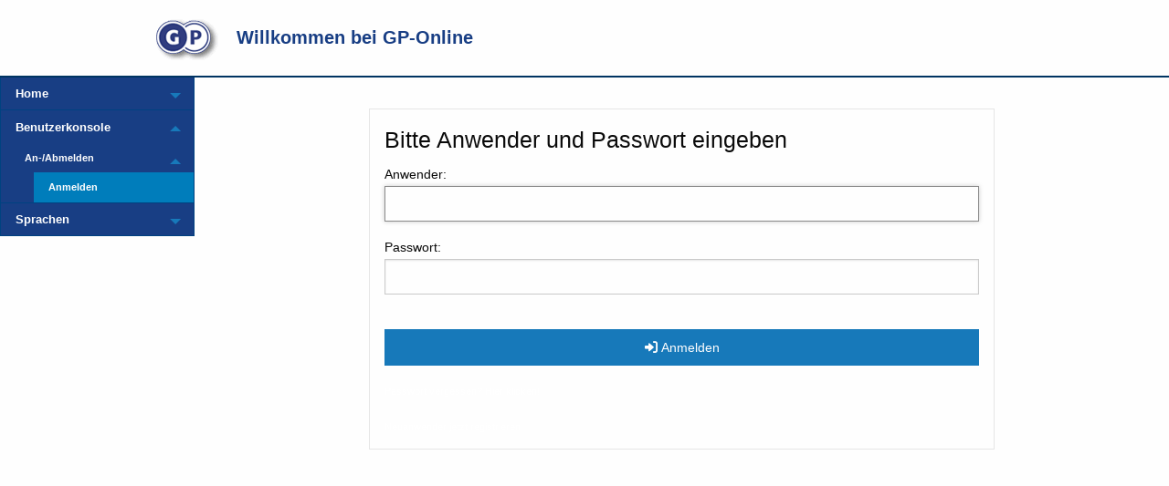

--- FILE ---
content_type: text/html;charset=cp1252
request_url: https://gp-onlineshop.de/custom/st/Anmelden.jsp;jsessionid=401E7C11979AFC8FCED2EF00408E18FB?menuItemId=anmeldenAnmelden
body_size: 3325
content:














<!--
Copyright (c) 1999-2023, ORDAT Gesellschaft f&uuml;r Organisation und Datenverarbeitung mbH, 35394 Giessen, All Rights Reserved.
ORDAT SHALL NOT BE LIABLE FOR ANY DAMAGES SUFFERED BY LICENSEE AS A RESULT OF USING, MODIFYING, OR DISTRIBUTING THIS SOFTWARE OR ITS DERIVATIVES.
-->

















    































    

        <html lang="de-DE">
        <head>
            
            
            <title>FOSS-Online (Version 2.24.05)</title>
            <link rel="SHORTCUT ICON" href="../../favicon.ico" />
            <meta http-equiv="Content-Type" content="text/html; charset=ISO-8859-1" />
            <meta http-equiv="Content-Style-Type" content="text/css" />
            <meta http-equiv="Cache-control" content="no-cache" />
            <meta http-equiv="Pragma" content="no-cache" />
            <meta http-equiv="Expires" content="0" />
            <meta name="author" content="ORDAT GmbH &amp; Co. KG" />


            

            <!-- 	/* Laden externer Stylesheets */ -->
            <link rel="stylesheet" type="text/css" href="../script/fontawesome/css/all.css">
            <link rel="stylesheet" type="text/css" href="../css/w3.css" media="all" />

            <!-- 	/* Laden der applikationsspezifischen JS-Funktionalitaeten */ -->
            <script type="text/javascript" src="../script/header.js"></script>

            <!-- 	/* Laden jQuery-Framework */ -->
            <script type="text/javascript" src="../script/jQuery/jquery-3.7.0.min.js"></script>
            <script type="text/javascript" src="../script/jQuery/jquery.elevateZoom-3.0.8.min.js"></script>

            <script type="text/javascript" src="../script/jQuery/fancybox/jquery.fancybox.pack.js"></script>
            <link rel="stylesheet" href="../script/jQuery/fancybox/jquery.fancybox.css" type="text/css" media="screen" />

            <!-- 	/* Laden foundation-Framework */ -->
            <link rel="stylesheet" href="../css/foundation.min.css" type="text/css" />
            <script type="text/javascript" src="../script/what-input.min.js"></script>
            <script type="text/javascript" src="../script/foundation.min.js"></script>

            <!-- 	/* Laden ORDAT-Scripts */ -->
            <script type="text/javascript" src="../script/menuSucheAjaxAutocomplete.js"></script>
            <script type="text/javascript" src="../script/or_menu_functions.js"></script>

            

            

            

            <link rel="stylesheet" href="../css/chartist.min.css" type="text/css" />
            <script type="text/javascript" src="../script/chartist.min.js"></script>

            <script type="text/javascript" src="../script/chartist-plugin-axistitle.min.js"></script>

            <link rel="stylesheet" href="../css/chartist-plugin-legend.css" type="text/css" />
            <script type="text/javascript" src="../script/chartist-plugin-legend.min.js"></script>

            <!-- 	/* Laden der FOSS-Online Stylesheets am Ende (um auf vorhandene/fremde Styles Einfluss nehmen zu können) */ -->
            <link rel="stylesheet" type="text/css" href="../css/oronline.css" media="all" />
            <link rel="stylesheet" type="text/css" href="../css/print.css" media="print" />

            
                
            
        </head>
        <body >
            
                
                    
                        
                            <div id="pageWrapper" class="pageWrapper">
                                <div class="grid-x">
                                    <div id="pageHeader" class="pageHeader cell">
                                        <div class="naviTop">
                                        </div>
                                        











<div class="menuTop">
    
        <div class="loginMsg">
                Willkommen bei GP-Online
            
        </div>
        
            <div class="logoTop">
                <img src="../images/Logo.gif" alt="Logo" />
            </div>
        
        
    

    

</div>

                                    </div>
                                </div>
                                <div class="grid-x">
                                    <div id="menuArea" class="menuArea cell medium-2" data-sticky-container>
                                        <div class="sticky" data-sticky data-anchor="contentArea" data-margin-top="0">
                                            
                                            
                                                
                                                    
                                                    
                                                        








<div class="menuLeft">
    
    <div id="mainMenuContainer">
        
            







    <ul id="mainMenu" class="menu vertical accordion-menu" data-accordion-menu data-submenu-toggle="true" data-multi-open="false">
        
            <li id="menuEntry_kontaktMain">
                





    
    
        <a id="kontaktMain" href="../st/RedirWithLanguage.jsp;jsessionid=5105DF4A57D195C77553BD745E3854BC?menuItemId=kontaktMain&uri=/oronline/kontakt/Kontakt.jsp">
    


    <img src="../images/menuIcons/Home.gif"/>

Home
</a>
                
                    
                        
                        
                            <ul class="menu vertical accordion-menu">
                        
                    
                    
                        <li id="menuEntry_kontaktOrdatHeader">
                            










    
    
        <a id="kontaktOrdatHeader" href="?menuItemId=kontaktOrdatHeader">
    


    <img src="../images/menuIcons/Open.gif"/>

Gontermann-Peipers GmbH
</a>

    <ul class="menu vertical nested" >
        
            <li id="menuEntry_kontaktHomepageDe">
                










    
        <a id="kontaktHomepageDe"
           href="http://www.gontermann-peipers.de/"
           target="_new">
    
    


    <img src="../images/menuIcons/Link.gif"/>

Homepage
</a>

            </li>
        
            <li id="menuEntry_kontaktAGB">
                










    
    
        <a id="kontaktAGB" href="../kontakt/AGB.jsp;jsessionid=5105DF4A57D195C77553BD745E3854BC?menuItemId=kontaktAGB">
    


    <img src="../images/menuIcons/Link.gif"/>

AGB
</a>

            </li>
        
            <li id="menuEntry_kontaktImpressum">
                










    
    
        <a id="kontaktImpressum" href="../st/RedirWithLanguage.jsp;jsessionid=5105DF4A57D195C77553BD745E3854BC?menuItemId=kontaktImpressum&uri=/oronline/kontakt/Impressum.jsp">
    


    <img src="../images/menuIcons/Link.gif"/>

Impressum
</a>

            </li>
        
    </ul>

                        </li>
                    
                    </ul>
                
            </li>
        
            <li id="menuEntry_anmeldenMain">
                





    
    
        <a id="anmeldenMain" href="../st/Anmelden.jsp;jsessionid=5105DF4A57D195C77553BD745E3854BC?menuItemId=anmeldenAnmelden">
    


    <img src="../images/menuIcons/Main.gif"/>

Benutzerkonsole
</a>
                
                    
                        
                        
                            <ul class="menu vertical accordion-menu">
                        
                    
                    
                        <li id="menuEntry_anmeldenBenutzerkonsoleHeader">
                            










    
    
        <a id="anmeldenBenutzerkonsoleHeader" href="../st/Anmelden.jsp;jsessionid=5105DF4A57D195C77553BD745E3854BC?menuItemId=anmeldenAnmelden">
    


    <img src="../images/menuIcons/Open.gif"/>

An-/Abmelden
</a>

    <ul class="menu vertical nested" >
        
            <li id="menuEntry_anmeldenAnmelden">
                










    
    
        <a id="anmeldenAnmelden" href="../st/Anmelden.jsp;jsessionid=5105DF4A57D195C77553BD745E3854BC?menuItemId=anmeldenAnmelden">
    


    <img src="../images/menuIcons/Link.gif"/>

Anmelden
</a>

            </li>
        
    </ul>

                        </li>
                    
                    </ul>
                
            </li>
        
            <li id="menuEntry_sprachenMain">
                





    
    
        <a id="sprachenMain" href="">
    


    <img src="../images/menuIcons/Main.gif"/>

Sprachen
</a>
                
                    
                        
                        
                            <ul class="menu vertical accordion-menu">
                        
                    
                    
                        <li id="menuEntry_de_DE">
                            










    
        <a id="de_DE"
           href="../st/index.jsp;jsessionid=5105DF4A57D195C77553BD745E3854BC?menuItemId=de_DE&sprache=de_DE"
           target="_top">
    
    


    <img src="../images/menuIcons/de_DE.gif"/>

Deutsch
</a>

                        </li>
                    
                        <li id="menuEntry_en_GB">
                            










    
        <a id="en_GB"
           href="../st/index.jsp;jsessionid=5105DF4A57D195C77553BD745E3854BC?menuItemId=en_GB&sprache=en_GB"
           target="_top">
    
    


    <img src="../images/menuIcons/en_GB.gif"/>

Engl. (GBR)
</a>

                        </li>
                    
                        <li id="menuEntry_fr_FR">
                            










    
        <a id="fr_FR"
           href="../st/index.jsp;jsessionid=5105DF4A57D195C77553BD745E3854BC?menuItemId=fr_FR&sprache=fr_FR"
           target="_top">
    
    


    <img src="../images/menuIcons/fr_FR.gif"/>

Französisch
</a>

                        </li>
                    
                        <li id="menuEntry_it_IT">
                            










    
        <a id="it_IT"
           href="../st/index.jsp;jsessionid=5105DF4A57D195C77553BD745E3854BC?menuItemId=it_IT&sprache=it_IT"
           target="_top">
    
    


    <img src="../images/menuIcons/it_IT.gif"/>

Italienisch
</a>

                        </li>
                    
                    </ul>
                
            </li>
        
    </ul>

        
    </div>
    <script>
        
        menu_setActiveState('anmeldenAnmelden');
        
    </script>
</div>

                                                    
                                                
                                            
                                        </div>
                                    </div>
                                    <div id="contentArea" class="contentArea cell medium-10">
                                        <noscript>
                                            <div class="noScriptWarning">This page requires Javascript to work properly!</div>
                                        </noscript>
                                        







	
		<div style="padding-top: 2rem">
		</div>
		<div class="grid-container">
			<div class="grid-x">
				<div class="medium-8 medium-offset-2 small-12 cell">

					<form id="loginForm" name="loginForm" method="post" action="/oronline/st/Anmelden.jsp;jsessionid=5105DF4A57D195C77553BD745E3854BC?menuItemId=anmeldenAnmelden" autocomplete="off">
						<div class="card">
							<div class="card-section">

								<input type="hidden" name="partnerLogin" value="" />

								
									
									
										<input type="hidden" name="gbubListe_Check" value="" />
											<fieldset>
												<h4>Bitte Anwender und Passwort eingeben</h4>

												<label for="inputUser">Anwender:</label>
												<input tabindex="1" type="text" id="inputUser" name="inputUser" value="" size="30" maxlength="80" />

												<label for="inputPassword">Passwort:</label>
												<input tabindex="2" type="password" id="inputPassword" name="inputPassword" size="30" maxlength="30" />

												

												

												

												<br style="clear:both;" />

												<button type="submit" value="PushButtonSubmit" id="btnLogin" name="submitElement" class="button expanded">
													<i class="fas fa-sign-in-alt"></i>
													<span>Anmelden</span>
												</button>

												
													
														<a href="../kontakt/PasswortVergessen.jsp">Passwort vergessen? Hier klicken!</a>
													
													
														<br />
														<br />
													
													
														<a href="../kontakt/NeuanwenderRegistrieren.jsp;jsessionid=5105DF4A57D195C77553BD745E3854BC">Neuanwender jetzt registrieren</a>
													
												
											</fieldset>

											
									
								
							</div>
						</div>
					</form>
				</div>
			</div>
		</div>
	

	<script type="text/javascript">
		/*
		Über die Enter-Taste soll das Formular per Login-Button (ID = 'btnLogin') abgesetzt werden.
		Daher müssen wir zunächst einmal die zentrale Aktion für die Enter-Taste aushebeln, da Enter sonst
		nicht abgefangen werden kann:
		*/
		window.document.onkeypress = null;

		/*
		Dann werden die Elemente in ein Array gepackt, bei deren Fokus z.B. der Login-Button geklickt werden soll.
		Im Anschluss wird für jedes dieser Elemente ein eventListener dafür sorgen, dass bei "Enter" der Login-Button geklickt wird.
		*/
		var myInputElementsArray = [document.getElementById('inputUser'), document.getElementById('inputPassword')];
		myInputElementsArray.forEach(function(elem) {
			elem.addEventListener("keyup", function(event) {
				event.preventDefault();
				if (event.keyCode === 13) {
					document.getElementById('btnLogin').click();
				}
			});
		});
	</script>


                                    </div>
                                </div>
                            </div>
                        
                        
                    
                
            

            

            
            

            

            <script type="text/javascript">

                
                standardFormAction = "PushButtonSubmit";
                

                function setFocus() {
                    if (window.document.forms && window.document.forms["0"] && window.document.forms[0].inputUser && window.document.forms[0].inputUser.type != "hidden") {
                        window.document.forms[0].inputUser.focus();
                    }
                }
                setFocus();

            </script>
            <script>
                $(document).foundation();
            </script>
        </body>
        </html>
    
    



--- FILE ---
content_type: text/css
request_url: https://gp-onlineshop.de/custom/css/chartist-plugin-legend.css
body_size: 471
content:
.ct-legend {
  position: relative;
  z-index: 10;
  list-style: none;
  text-align: center;
}
.ct-legend li {
  position: relative;
  padding-left: 23px;
  margin-bottom: 3px;
  margin-right: 10px;
  display: inline-block;
}
.ct-legend li:before {
  width: 12px;
  height: 12px;
  position: absolute;
  left: 0;
  content: "";
  border: 3px solid transparent;
  border-radius: 2px;
}
.ct-legend li.inactive:before {
  background: transparent;
}
.ct-legend.ct-legend-inside {
  position: absolute;
  top: 0;
  right: 0;
}
.ct-legend .ct-series-0:before {
  background-color: #d70206;
  border-color: #d70206;
}
.ct-legend .ct-series-1:before {
  background-color: #f05b4f;
  border-color: #f05b4f;
}
.ct-legend .ct-series-2:before {
  background-color: #f4c63d;
  border-color: #f4c63d;
}
.ct-legend .ct-series-3:before {
  background-color: #d17905;
  border-color: #d17905;
}
.ct-legend .ct-series-4:before {
  background-color: #453d3f;
  border-color: #453d3f;
}
.ct-legend .ct-series-5:before {
  background-color: #59922b;
  border-color: #59922b;
}
.ct-legend .ct-series-6:before {
  background-color: #0544d3;
  border-color: #0544d3;
}
.ct-legend .ct-series-7:before {
  background-color: #6b0392;
  border-color: #6b0392;
}
.ct-legend .ct-series-8:before {
  background-color: #f05b4f;
  border-color: #f05b4f;
}
.ct-legend .ct-series-9:before {
  background-color: #dda458;
  border-color: #dda458;
}
.ct-legend .ct-series-10:before {
  background-color: #eacf7d;
  border-color: #eacf7d;
}
.ct-legend .ct-series-11:before {
  background-color: #86797d;
  border-color: #86797d;
}
.ct-legend .ct-series-12:before {
  background-color: #b2c326;
  border-color: #b2c326;
}
.ct-legend .ct-series-13:before {
  background-color: #6188e2;
  border-color: #6188e2;
}
.ct-legend .ct-series-14:before {
  background-color: #a748ca;
  border-color: #a748ca;
}


--- FILE ---
content_type: text/css
request_url: https://gp-onlineshop.de/custom/css/oronline.css
body_size: 1747
content:
/* 28.01.04/hea/ Import von Default-Stylesheet 'ordat.css' und Anpassung gemaess kundenspezifischer 'oronline.css' */
@import url(ordat.css);

/*
Dunkelblau:		#183E84	(24/62/132 dez.)
Hellblau:		#DAE7EE (218/231/238 dez.)
Hintergrund:	#FFFFFF (255/255/255 dez.)
*/

/*
BODY {
	background-color:#FFFFFF;
	font:10pt Arial,Verdana,sans-serif;
		scrollbar-base-color:#DAE7EE;
  		scrollbar-3dlight-color:#A0BCEE;
  		scrollbar-arrow-color:#183E84;
  		scrollbar-darkshadow-color:#183E84;
  		scrollbar-face-color:#DAE7EE;
  		scrollbar-highlight-color:#FFFFFF;
  		scrollbar-shadow-color:#2767D8;
  		scrollbar-track-color:#DAE7EE;
  	margin:0px 5px 0px 0px;
}

BODY.naviTop {
	background-color:#183E84;
	background-image:none;
	margin:24px 0px 0px 0px;
}

BODY.verlaufTop {
	background-color:#FFFFFF;
	background-image:none;
	margin:0px;
}

BODY.menuLeft {
	background-color:#183E84;
	background-image:none;
	margin:15px 0px 0px 5px;
}

BODY.menuVerlauf {
	background-color:#FFFFFF;
	background-image:none;
	margin:0px 0px 0px 0px;
}

BODY.menuTop {
	background-color:#FFFFFF;
	background-repeat:no-repeat;
	background-position:80px 50px;
	padding:10px 0px 0px 90px;
}

BODY.message {
	background-color:#9CC3E7;
	margin:0px 0px 0px 0px;
}

BODY.help {
	margin:0px 0px 0px 0px;
}

*/

.pageHeader {
	grid-area: pageHeader;
	background-image: url(../images/Logo.gif);
	background-repeat: no-repeat;
	background-position: 170px 20px;
}
#menuArea {
	background-color:#183E84;
	background-image:none;
	/*margin:15px 0px 0px 5px; */
}
#mainMenuContainer.foundation-global-styles {
	background-color: transparent;
}
ul#mainMenu > li.is-accordion-submenu-parent .is-accordion-submenu {
	background-color: transparent !important;
}
div.menuLeft {
	background-color: transparent;
	border-color: #004280;
}

.active, .accordion:hover {
	background-color: transparent;
}

div.logoTop {
	display:none;
	left:0px;
}

/* Text im oberen Frame */
div.loginMsg {
	top:18px;
	left:80px;
	color:#183E84;
	font-size:1.5em;
}


/* 15.05.01/hea/Generische- und ID-Selektoren 'waitDiv...' mit Deklarationen fuer Layer mit 'Bitte Warten...'-Hinweis */
.waitDivClass {
	background-color:#DAE7EE;
	color:#183E84;
}

#waitDivBackground	{
	background-color:#183E84;
}

DIV#warningLayer, DIV#errorLayer, DIV#hintLayer, DIV#messageLayer {
	background-color:#EFEFEF;
}

DIV#hintLayer, DIV#messageLayer {
	border-color:#183E84;
}

/* Allgemeine Regeln */
HR {
	border:2px outset #183E84;
	background-color:#183E84;
}


.impressum {
	color:#183E84;
}

.impressumHeader {
	color:#183E84;
}

.index {
	color:#183E84;
	background-color:#FFFFFF;
}

.indexHeader {
	color:#183E84;
	background-color:#FFFFFF;
}

.smallHint {
	color:#183E84;
}

.hint {
	color:#183E84;
}

.disclaimer {
	color:#183E84;
}


H1, H2, H3 {
	color:#183E84;
}

/* Für Header in Kontaktseite */
TH.headerKontakt {
	background-color:#DAE7EE;
	text-align:center;
	width:100%;
	padding:10px 0px 10px 0px;
	margin-top:0px;
}


DIV.invers {
	background-color:#183E84;
}

DIV.formBackground {
	background-color:#EFEFEF;
}


/* Links */
A:LINK, A:VISITED {
	color:#FFFFFF;
}

/*31.05.01/hea/Hover-Effekt (nur IE und NS ab v6 (NS6 nicht im Menu!!!))*/
A:HOVER, A:ACTIVE {
	color:#DAE7EE;
}

A.mainFrameLink:LINK, A.mainFrameLink:VISITED {
	color:#183E84;
}

A.mainFrameLink:HOVER {
	color:#A0BCEE;
}

A.activeMenuItem:LINK, A.activeMenuItem:VISITED,
A.activeMenuHeader:LINK, A.activeMenuHeader:VISITED,
A.activeMenuMain:LINK, A.activeMenuMain:VISITED {
	color:#A0BCEE;
}


/*24.11.00/wag/Header für sortierbare Felder als Link, wie TH.em mit Unterstrich*/
A.pageIterSort:LINK, A.pageIterSort:VISITED {
	color:#FFFFFF;
	background-color:#183E84;
}

A.pageIterSort:HOVER, A.pageIterSort:ACTIVE {
	color:#DAE7EE;
}


/* CSS-Buttons */
A.button, A.button:link, A.button:visited, A.button:active {
	color:#183E84;
	background-color:#DAE7EE;
	border-top:2px #A0BCEE solid;
	border-left:2px #A0BCEE solid;
	border-bottom:2px #183E84 solid;
	border-right:2px #183E84 solid;
}

A.button:hover {
	color:#183E84;
	background-color:#A0BCEE;
	border-top:2px #183E84 solid;
	border-left:2px #183E84 solid;
	border-bottom:2px #FFFFFF solid;
	border-right:2px #FFFFFF solid;
}


/* Tabellen */
#CADCF1TABLE.nonTransparentNoFrame {
	background-color:#EFEFEF;
}

TABLE.outerFormTable {
	background-color:#EFEFEF;
	border:2px solid #183E84;
}

TABLE.innerFormTable {
	background-color:#EFEFEF;
}


/* 29.08.01/ga/Neue Klassen für die Anzeige von Hilfeseiten*/
TABLE.outerFormTableHelp {
	background-color:#DAE7EE;
}

TABLE.innerFormTableHelp {
	background-color:#EFEFEF;
	border:1px solid #FF0000;
}
/* Ende neuer Klassen für die Anzeige von Hilfeseiten */


/* Tabellenzellen */
TABLE.outerFormTable TD {
	border:1px solid #183E84;
}

TABLE.innerFormTable TD {
	border-style:none;
}

TABLE.transparentNoFrame TD {
	border-style:none;
}

TABLE.nonTransparentNoFrame TD {
	border-style:none;
}

TABLE.outerFormTableHelp TD {
	background-color:#EFEFEF;
}

TABLE.innerFormTableHelp TD {
	background-color:#EFEFEF;
}

TD.output, TD.outputBold {
	background-color:#DAE7EE;
}

TD.outputHighlight {
	background-color:#BFBFBF;
}

TD.outputEm {
	background-color:#DAE7EE;
}

TD.inputWithOutputBGColor {
	background-color:#DAE7EE;
}

TD.outputProzPos {
	background-color:#DAE7EE;
}

TD.outputProzNeg {
	background-color:#DAE7EE;
}


TD.message {
	background-color:#DAE7EE;
}

/* Tabellenzellen - Header */
TH {
	color:#183E84;
}

TABLE.outerFormTable TH {
	border:1px solid #183E84;
}

TABLE.innerFormTable TH {
	border-style:none;
}

TABLE.transparentNoFrame TH {
	border-style:none;
}

TABLE.nonTransparentNoFrame TH {
	border-style:none;
}

TABLE.outerFormTableHelp TH {
	background-color:#DAE7EE;
	border:1px solid #FF0000;
}

TABLE.innerFormTableHelp TH {
	background-color:#DAE7EE;
}

TH.em {
	color:#FFFFFF;
	background-color:#183E84;
}

--- FILE ---
content_type: text/css
request_url: https://gp-onlineshop.de/custom/css/ordat.css
body_size: 13522
content:
/* 
 *	06.01.04/hea 		Abgeleitet von "oronline.css" zu Default-CSS "ordat.css";
 *							Keine Unterstuetzung fuer 4er (Netscape) Browser mehr, nur noch per Ueberlagerung durch "alte" oronline.css
 *	07.01.04/hea 		Neue Regeln fuer "error"-Layer zur Fehlerbehndlung ab 5er Browsern ;
 *							Neue Klassen outputBold und outputHighlight 
 *	29.03.04/hea 		Regeln fuer obere Frames an nur-CSS Layout angepasst; 
 *	15.04.04/hea 		Regeln fuer Hilfeseiten entfernt (nicht mehr noetig), Bug in "bold" Regel beseitigt 
 *	14.04.05/hea 		Neue, vereinfachte Link-Buttons, neuer Workaround fÃ¼r IE-Center Bug 
 *	24.11.11/bam 		Neue CSS-Klassen fÃ¼r Umstellung der bisherigen TABLE auf DIV bei ./edi/VDA4913Drucken.jsp 
 * 23.01.12/bam 		EinfÃ¤rben der Scrollbar sollte im Custom-Stylesheet hinterlegt werden! 
 *	27.01.12/bam 		verschiedene HTML/CSS Optimierungen 
 *	02.08.13/scha 		CSS-Anpassung fÃ¼r Tabellen durchgefÃ¼hrt, um den Rand zwischen Tabellenzellen deutlich von einander zu trennen
 *	       				(IE-10 hat keine RÃ¤nder gemalt). 
 *	       				Betroffene Elemente: TABLE.innerFormTable, TABLE.innerFormTable TD, TABLE.innerFormTable TH.
 *	14.03.16/BaM		Neue CSS-Klassen fÃ¼r Login-Bereich oben rechts: BODY.verlaufTopLogin, BODY.menuTopLogin		 		
 *	18.07.18/BaM		Neue CSS-Klasse fuer Kennzeichnung von Bereichen die für den ADMIN_DEV_USER eingeblendet werden (hiddenByAdminHideClassFlag)
 */

/* 
	Hellblau:	#CADCF1 (202/220/241)

	Background:	#F9FDFF	(249/253/255)

	ORDAT - Hellblau: 		#007dbb / RGB(0, 125, 187)
	ORDAT Mittelblau:		#004280 / RGB(0, 66, 128)
	ORDAT Dunkelblau:		#003462 / RGB(0, 52, 98)
	ORDAT Lila:				#5c2483 / RGB(92, 36, 131)
	ORDAT Violett:			#951b81 / RGB(149, 27, 129)
	ORDAT Anthrazitgrau:	#1e3442 / RGB(30, 52, 66)

*/

/* TODO: (hea) Idee fÃ¼r "realistischere" Link-Buttons */
/*
a.btn:link, a.btn:visited, a.btn:active {
  color: buttontext;
  background-color: red;
  background-color: buttonface;
  border: 2px inactiveborder outset;
}

a.btn:active {
  border:2px activeborder inset;
}

*/

.legacy {
	/* background-color: #F9FDFF; */
	background-color: #fff;
	color: #003462;
	font-family:"Segoe UI", Tahoma, Arial, sans-serif;
	font-size: 10pt;
	padding: 3px;
	margin: 0px;
}

* {
	box-sizing: border-box;
}

.pageWrapper {
}

.pageHeader {
	background-image: url(../images/ORDAT_Logo.png);
	background-repeat: no-repeat;
	background-position: 10px 20px;

	border-bottom: 2px solid #003462;
	margin: 0;
	padding: 4px;
	font-size: 10pt;
	font-weight: bold;
	color: #003462;
}

div.contentArea {

	/*
	border: 2px solid #353A90;
	background-color: #E0F0FF;
	*/
	padding: 2px 5px;
	height:100%;
}

.noScriptWarning {
	padding: 4px;
	background-color: #e11402;
	color: #ffffff;
}

div.naviTop, div.naviTopLogin {
	display:none;
	/*
	background-color: #F9FDFF;
	background-image: url(../images/OrdatLogo.gif);
	background-repeat: no-repeat;
	height: 29px;
	 */
}

div.menuTop {
	background-color: transparent;
	padding: 0;
	height:75px;
	margin-left: 240px;
}

div.menuTopLogin {
	background-color: #F9FDFF;
	padding: 0;
}

div.menuLeft {
	/* background-color: #F9FDFF; */
	margin: 0;
	white-space: nowrap;
	border-width: 0 1px 0px;
	border-style: solid;
	border-color: #004280;
}

BODY.help {
	
}

ul#mainMenu {
	font-family:"Segoe UI", Tahoma, Arial, sans-serif;
}

ul#mainMenu > li.is-accordion-submenu-parent {
	/* background-color:#E0F0FF; */
	border-width: 0 0 1px;
	border-style: solid;
	border-color: #004280;
}
ul#mainMenu > li.is-accordion-submenu-parent > a {
	font-size:10pt;
}
ul#mainMenu > li.is-accordion-submenu-parent li {
	padding-left:10px;
}

ul#mainMenu > li.is-accordion-submenu-parent .is-accordion-submenu {
	background-color: transparent;
}

.menu .active>a {
	background: #007dbb;
	color: #fefefe;
}

/* Logo im oberen Frame */
div.logoTop {
	display: block;
	position: absolute;
	right: 0px;
	top: 10px;
}

/* Text im oberen Frame */
div.loginMsg {
	padding-left: 15px;
	padding-top: 22px;
	color: #003462;
	font-weight: bold;
	font-size: 14px;
	white-space: nowrap;
}

/* Login-Maske oben rechts */
#loginFormUpperRight {
	/*	border: 1px solid;	*/
	height: 40px;
	width: 400px;
	margin: 40px 10px 0 auto;
}

span.loginUpperRightMsg {
	font-weight: bold;
}

/*
form legend, fieldset legend {
	font-weight: bold;
	font-size: 11pt;
	border: 1px solid #0f0f0f;
	padding: 6px;
}
*/

fieldset.loginForm {
	padding: 10px 0 0;
	margin-top: 30px;
}

.or_legend {
	width: 90%;
	font-weight: bold;
	font-size: 10pt;
	margin: 0 4px;
	padding: 4px;
	border: 1px solid #1205ad;
	border-top: 0px;
}

input.newFormInput {
	padding: 2px;
	width: 80px;
	color: #369;
	margin: 2px 0 5px 0;
	border: 1px solid #369;
	/* -moz-border-radius:6px; */
}

input.newFormSubmit {
	cursor: pointer;
	width: 70px;
	height: 21px;
	float: right;
	border: 1px solid #369;
	background: #fff;
	/* -moz-border-radius:6px; */
}

FORM {
	background-color: transparent;
}

.kontakt-image-container {
	background-size: contain;
	background-repeat: no-repeat;
	background-position: center top;
	height: 100%;
	min-height: 16rem;
}

/* 15.05.01/hea/Generische- und ID-Selektoren 'waitDiv...' mit Deklarationen fuer Layer mit 'Bitte Warten...'-Hinweis */
.waitDivClass {
	background-color: #F9FDFF;
	font-size: 8pt;
	font-weight: bold;
	color: #003462;
	text-align: center;
}

#waitDivBackground {
	background-color: #003462;
}

#wait {
	display:none;
}

#wait span {
	font-size:11pt;
	font-weight:bold;
}
#waitDivAnim {
	
}

/* *** Formatierungen der Layer für Fehlermeldungen/Hinweise **** START *** */
#errorContainer {
	padding: 0;
}

#errorHeader {
	color: #c10000;
	background-color: #fbd6d5;
}

#errorHeader .close-button {
	color: #c10000;
}

#errorHeader .close-button:focus {
	color: #0a0a0a;
}

#errorHeader .close-button:hover {
	color: #0a0a0a;
}

#warningHeader {
	color: #72761d;
	background-color: #fbfbd5;
}

#warningHeader .close-button {
	color: #72761d;
}

#warningHeader .close-button:focus {
	color: #0a0a0a;
}

#warningHeader .close-button:hover {
	color: #0a0a0a;
}

UL#errorContainerMessageList {
	list-style-type: none !important;
	margin-left: 0;
}
UL#errorContainerMessageListOnlyOneEntry {
	list-style-type: none !important;
	margin-left: 0;
}
/* *** Formatierungen der Layer für Fehlermeldungen/Hinweise **** ENDE *** */

#div_SwitchListOrBlock {
	width: 100%;
}

#div_SwitchListOrBlock img {
	float: right;
}

#div_SwitchListOrBlock select {
	float: right;
}

LI.errorList {
	padding-right: 3px;
	font-weight: bold;
}

/* Allgemeine Regeln */
.or_hr {
	height: 5px;
	border: 2px outset #003462;
	background-color: #003462;
}

.or_hr.thin {
	height: 1px;
	border: 0px;
	background-color: #003462;
}

.or_hr.line {
	height: 1px;
	border: 0px;
	background-color: transparent;
}

select.gebinde {
	text-align: right;
	width: 180px;
}

IMG {
	border: 0px;
}

.center {
	text-align: center;
}

.bold, .strong {
	font-weight: bold;
}

.cursiv {
	font-style: italic;
}

.cursivBold {
	font-style: italic;
	font-weight: bold;
}

.left {
	text-align: left;
}

.impressum {
	color: #003462;
	font-size: 10pt;
	text-align: center;
	line-height: 12pt;
}

.impressumHeader {
	color: #003462;
	font-size: 14pt;
	text-align: center;
	line-height: 18pt;
}

.datenschutzHeader {
	color: #003462;
	font-size: 14pt;
	font-weight:bold;
	text-align: center;
	line-height: 18pt;
	margin: 0 0 6pt;
}

.datenschutzBlockHeader {
	color: #003462;
	font-size: 10pt;
	font-weight: bold;
	text-align: left;
	margin-top:40px;
	/* line-height: 14pt; */
}

.datenschutzBlockText {
	color: #003462;
	font-size: 8pt;
	font-style: normal;
	font-weight: normal;
	text-align: justify;
}

.index {
	font-size: 18pt;
	font-weight: bold;
	text-align: center;
	color: #003462;
	background-color: #CADCF1;
}

.indexHeader {
	font-size: 36pt;
	text-align: center;
	color: #003462;
	background-color: #CADCF1;
}

.smallHint {
	color: #003462;
	font-size: 8pt;
	font-style: normal;
	font-weight: bold;
}

.hint {
	color: #003462;
	font-size: 10pt;
	font-style: normal;
	font-weight: bold;
}

.disclaimer {
	color: #003462;
	font-size: 8pt;
	font-style: normal;
	font-weight: normal;
	text-align: justify;
}

.big {
	font-size: 150%;
	font-weight: bold;
}

.small {
	font-size: 75%;
}

.warning {
	font-weight: bold;
	color: #FF2222;
}

.noInput {
	font-size: 10pt;
	color: #000000;
	font-weight: bold;
}

H1.or_heading {
	font-size: 18pt;
}

H2.or_heading {
	font-size: 14pt
}

H3.or_heading {
	font-size: 12pt
}

H4.or_heading {
	font-size: 10pt
}

H1.or_heading, H2.or_heading, H3.or_heading, H4.or_heading {
	color: #003462;
	font-weight: bold;
}

H1.or_heading.center, H2.or_heading.center, H3.or_heading.center, H4.or_heading.center {
	text-align: center;
}

H1#pageTitle {
	font-size: 1.4rem;
	font-weight:bold;
	margin: 0px 0px 10px;
}

.or_heading {
	font-size: 14pt;
	margin: 0px 0px 10px;
}

UL {
	list-style-type: square;
}

UL.version {
	margin: 2px 12px;
	padding: 0;
}

UL.version ol {
	list-style-type: circle;
	margin-left: 20px;
	padding: 0px;
}

LI {
	color: #000000;
	font-size: 10pt;
	line-height: 14pt;
}

UL.noListStyle {
	list-style-type: none;
}

OL {
	list-style-type: upper-roman;
}

/* Listentypen fÃ¼r AGB */
ol.agb {
	list-style-type: decimal;
}

ol.agb ol {
	margin: 0px;
	padding: 0px;
	list-style-type: lower-alpha;
}

ol.agb li {
	padding: 0px;
	text-align: justify;
	font-weight: bold;
	margin-top: 10px;
}

ol.agb ol li {
	padding: 0px;
	text-align: justify;
	font-weight: normal;
	margin-top: 0px;
}

DIV.center {
	text-align: center;
}

/* Ausnutzen von IE Selector-Bug um Workaround fÃ¼r "margin-auto"-Bug
   vor anderen Browsern zu verbergen */
* html div.IE_center {
	text-align: center;
}

DIV.right {
	text-align: right;
}

DIV.invers {
	color: #FFFFFF;
	background-color: #6785C1;
}

DIV.formBackground {
	background-color: #F9FDFF;
}

/* Links */
A:LINK, A:VISITED, A:HOVER, A:ACTIVE {
	font-size: 8pt;
	color: #003462;
	text-decoration: none;
}

/*31.05.01/hea/Hover-Effekt (nur IE und NS ab v6 (NS6 nicht im Menu!!!))*/
A:HOVER {
	color: #6785C1;
}

/*Links in Mainframe*/
A.mainFrameLink:LINK, A.mainFrameLink:VISITED {
	font-size: 10pt;
	font-weight: bold;
	text-decoration: underline;
}

A.mainFrameLink:HOVER {
	color: #6785C1;
}

/*Menupunkte (unterste Ebene)*/
A.menuItem:LINK, A.menuItem:VISITED {
	
}

A.menuItem:HOVER {
	
}

A.menuItem:ACTIVE {
	
}

/*klickbare Header-Menupunkte (mittlere Ebene)*/
A.menuClickItem:LINK, A.menuClickItem:VISITED {
	padding-left: 4px;
}

A.menuClickItem:HOVER {
	padding-left: 4px;
}

A.menuClickItem:ACTIVE {
	padding-left: 4px;
}

A.activeMenuClickItem:LINK, A.activeMenuClickItem:VISITED {
	padding-left: 4px;
	color: #FF0000;
}

/*Farbliche Hervorhebung fuer aktive Punkte*/
A.activeMenuItem:LINK, A.activeMenuItem:VISITED {
	color: #FF0000;
}

/*Menupunkte (zweite Ebene)*/
A.menuHeader:LINK, A.menuHeader:VISITED {
	font-weight: bold;
}

/*31.05.01/hea/Farbliche Hervorhebung fuer aktive Punkte*/
A.activeMenuHeader:LINK, A.activeMenuHeader:VISITED {
	color: #FF0000;
	font-weight: bold;
}

/*31.05.01/hea/Farbliche Hervorhebung fuer aktive Punkte*/
A.activeMenuSubHeader:LINK, A.activeMenuSubHeader:VISITED {
	color: #FF0000;
	font-weight: bold;
}

/*Menupunkte (erste Ebene)*/
A.menuMain:LINK, A.menuMain:VISITED {
	font-size: 10pt;
	font-weight: bold;
}

/*31.05.01/hea/Farbliche Hervorhebung fuer aktive Punkte*/
A.activeMenuMain:LINK, A.activeMenuMain:VISITED {
	font-size: 10pt;
	font-weight: bold;
	color: #FF0000;
}

/*24.11.00/wag/Header fÃ¼r sortierbare Felder als Link, wie TH.em mit Unterstrich*/
A.pageIterSort:LINK, A.pageIterSort:VISITED {
	font-size: 10pt;
	font-weight: bold;
	color: #FFFFFF;
	background-color: #6785C1;
	text-decoration: underline;
}

A.pageIterSort:HOVER, A.pageIterSort:ACTIVE {
	color: #FF0000;
}

/* CSS-Buttons */
A.button {
	font-weight: bold;
	white-space: nowrap;
	padding: 4px;
	margin-right: 10px;
	text-align: center;
	display: inline-block;
}

A.button:link, A.button:visited, A.button:active {
	background-color: #CADCF1;
	border-top: 2px #DEE7F7 solid;
	border-left: 2px #DEE7F7 solid;
	border-bottom: 2px #003462 solid;
	border-right: 2px #003462 solid;
}

A.button:hover {
	color: #003462;
	/*
	background-color: #ABCDED;
	border-top: 2px #003462 solid;
	border-left: 2px #003462 solid;
	border-bottom: 2px #DEE7F7 solid;
	border-right: 2px #DEE7F7 solid;
	*/
}

/* Tabellen */
table.innerFormTable, table.outerFormTable, table.transparentNoFrame {
	background-color: transparent;
	border-style: none;
	padding: 0px;
	margin: 0px;
}

TABLE.transparentNoFrame {
	
}

TABLE.nonTransparentNoFrame {
	background-color: #F9FDFF;
}

TABLE.outerFormTable {
	margin-left: auto;
	margin-right: auto;
	background-color: #F9FDFF;
	border: 2px solid #003462;
	border-collapse: collapse;
	width: 100%;
}

TABLE.innerFormTable {
	background-color: #F9FDFF;
	width: 100%;
	/*
    border-collapse: collapse;
    border-spacing: 0;
    */
}

/* Tabellenzeilen */
table.innerFormTable tr, table.outerFormTable tr, table.transparentNoFrame tr {
	margin: 0px;
	padding: 0px;
}

/* Tabellenzellen */
table.innerFormTable td, table.outerFormTable td, table.transparentNoFrame td {
	font-size: 10pt;
	color: #000000;
}

TABLE.outerFormTable > tbody > tr > TD {
	border: 1px solid #003462;
}

TABLE.innerFormTable > tbody > tr > TD {
	border: 1px solid white;
}

TABLE.transparentNoFrame > tbody > tr > TD {
	border-style: none;
}

TABLE.nonTransparentNoFrame > tbody > tr > TD {
	border-style: none;
}

TD.center {
	text-align: center;
}

TD.noInput {
	font-weight: bold;
}

TD.output {
	vertical-align: top;
}
TD.output input {
	margin-bottom: 0pt;
}

table.innerFormTable > tbody > tr > TD.output,
table.outerFormTable > tbody > tr > TD.output,
table.transparentNoFrame > tbody > tr > TD.output {
	background-color: #CCCCCC !important;
}

TD.outputAnkaResult, TD.inputAnkaResult {
	background-color: #CFC;
	vertical-align: top;
}

TD.mahnstufeErreicht {
	background-color: #FF0000;
}

TD.favoMultiDeleteColumn {
	width: 20px;
}

TD.outputBold {
	background-color: #CCCCCC;
	font-weight: bold;
}

TD.line {
	height: 1px;
	font-size: 0.5pt;
	background-color: #CCCCCC;
}

TD.outputHighlight {
	background-color: #CADCF1;
}

TD.outputEm {
	color: #a80a07 !important;
	vertical-align: top;
}

table.innerFormTable > tbody > tr > TD.outputEm,
table.outerFormTable > tbody > tr > TD.outputEm,
table.transparentNoFrame > tbody > tr > TD.outputEm {
	background-color: #CCCCCC !important;
}

TD.input {
	
}

TD.input input, TD.input select {
	/* width: 80%; */
	margin: 0 0.3rem 0.3rem;
}

TD.summe {
	color: #FFFFFF;
	background-color: #6785C1;
	font-weight: bold;
	text-align: right;
}
TD.outputNotAvailable {
	background-color: #ddd;
	color: #f00;
	font-weight: bold;
	text-align: left;
}

TD.inputWithOutputBGColor {
	background-color: #CCCCCC;
}

TD.outputProzPos {
	color: #00FF00;
	background-color: #CCCCCC;
	font-weight: bold;
}

TD.outputProzNeg {
	color: #FF0000;
	background-color: #CCCCCC;
	font-weight: bold;
}

TD.message {
	text-align: center;
	background-color: #CADCF1;
	font-weight: bold;
}

TD.status7 {
	font-weight: bold;
	text-align: center;
	background-color: #75e575;
	color: #000000;
}

TD.status6 {
	font-weight: bold;
	text-align: center;
	background-color: #6BD76B;
	color: #000000;
}

TD.status5 {
	font-weight: bold;
	text-align: center;
	background-color: #5ABE5A;
	color: #000000;
}

TD.status4 {
	font-weight: bold;
	text-align: center;
	background-color: #52A652;
	color: #FFFFFF;
}

TD.status3 {
	font-weight: bold;
	text-align: center;
	background-color: #428642;
	color: #FFFFFF;
}

TD.status2 {
	font-weight: bold;
	text-align: center;
	background-color: #316931;
	color: #FFFFFF;
}

TD.status1 {
	font-weight: bold;
	text-align: center;
	background-color: #295629;
	color: #FFFFFF;
}
TD.statusTitle {
	font-weight: bold;
	text-align: center;
	background-color: transparent;
	color: #000;
}
/* Tabellenzellen - Header */
table.innerFormTable > thead > tr > th,
table.outerFormTable > thead > tr > th,
table.transparentNoFrame > thead > tr > th,
table.innerFormTable > tbody > tr > th,
table.outerFormTable > tbody > tr > th,
table.transparentNoFrame > tbody > tr > th {
	font-size: 10pt;
	font-weight: bold;
	color: #003462;
	padding: 5px;
	margin: 0px;
}

TABLE.outerFormTable > thead > tr > TH,
TABLE.outerFormTable > tbody > tr > TH {
	border: 1px solid #003462;
}

TABLE.innerFormTable > thead > tr > TH,
TABLE.innerFormTable > tbody > tr > TH {
	border: 1px solid white;
}

TABLE.transparentNoFrame > thead > tr > TH,
TABLE.transparentNoFrame > tbody > tr > TH {
	border-style: none;
}

TABLE.nonTransparentNoFrame > thead > tr > TH,
TABLE.nonTransparentNoFrame > tbody > tr > TH {
	border-style: none;
}

TH.agbHint {
	font-style: italic;
	width: 200pt;
}

TABLE.innerFormTable > thead > tr > TH.em,
TABLE.outerFormTable > thead > tr > TH.em,
TABLE.transparentNoFrame > thead > tr > TH.em,
TABLE.innerFormTable > tbody > tr > TH.em,
TABLE.outerFormTable > tbody > tr > TH.em,
TABLE.transparentNoFrame > tbody > tr > TH.em {
	color: #FFFFFF !important;
	background-color: #6785C1;
	vertical-align:top;
}

/* START - Klassen fÃ¼r die Formatierung der Spalten (kann kundenspezifisch angepasst werden) */
.prodListColInfo {
	width: 2%;
	text-align: center;
	vertical-align:middle !important;
}

.prodListColTeilenr {
	width: 200px;
	text-align: left;
}

.prodListColBezeichnung {
	width: auto;
	text-align: left;
}

.prodListColIhreTeilenr {
	width: 150px;
	text-align: left;
}

.prodListColTDAT {
	width: 6%;
	text-align: center;
}

/* ENDE - Klassen für die Formatierung der Spalten */

/*
div.classContainer {
	padding:5px;
	text-align:right;
	width:450px;
}
*/
div.classSelectContainer {
	display:inline;
	margin-left:5px;
}
div.classSelectContainer select {
	width:300px;
}

#classSelectionForm {
	float: left;
	margin: 20px 0 0;
}
#classSelectionFormHiddenSelection {
	/* float: left; */
	margin: 20px 0 0;
}

#zklUklSelectionArea {
	height: 24px;
}
.zklUklSelectionAreaHidden {
	visibility: hidden;
	margin-bottom: -120px;
	position: relative;
}
.zklUklSelectionAreaHidden::after {
	clear:both;
}
.zklUklSelectionAreaHidden:after {
	clear:both;
}

#zklUklSelectionArea .or_button {
	margin-left:10px;
}

#kachelZKLArea::before {
	clear:both;
}
#kachelZKLArea {
	margin: 0px 10px 10px;
}
#downloadArea {
	position: absolute;
	right: 4px;
	top: 4px;
	border: 1px solid;
	height: 90px;
	width: 350px;
	overflow-y: scroll;
	overflow-x: hidden;
}
#downloadArea h4.or_heading {
	padding: 2px;
	margin: 0px;
	background-color: rgb(255, 255, 251);
	text-align: center;
}
#downloadArea ul {
	margin: 2px 5px 5px 0px;
	padding: 0px 20px;
}

/* Klassen fuer Anzeige/Drucken von Sendungsdaten in VDA4913-PopUp (Vorschau) */
DIV.consignmentPrintData {
	background-color: #fff;
	font-size: 12pt;
	padding-top: 6px;
}

#consignmentBarcode {
	position: absolute;
	top: 60px;
	right: 10px;
}

#consignmentBarcode img {
	
}

DIV.consignmentLabel {
	float: left;
	min-height: 28px;
	width: 200px;
	height: auto;
	padding: 0 0 0 4px;
	z-index: 10;
}

DIV.consignmentEntry {
	/* width:450px; */
	z-index: 10;
}

DIV.consignmentEntry:after {
	content: ".";
	display: block;
	height: 0;
	clear: both;
	visibility: hidden;
}

/* Klassen fuer Anzeige/Drucken von Sendungsdaten in VDA4913-Lieferschein (nach Abschluss) */
.consignmentData {
	background-color: #FFFFFF;
	margin: 0;
	padding: 0;
}

TABLE.consignmentData {
	border-style: none;
}

TR.consignmentData {
	vertical-align: middle;
}

TD.consignmentData {
	font-size: 12pt;
}

/*** Regeln fÃ¼r JavaScript-Kalender ***/
div.calendarContainer {
	position: absolute;
	visibility: hidden;
	top: -1000px;
	left: -1000px;
	width: 200px;
	color: #000000;
	background-color: #F9FDFF;
	border: 2px solid #003462;
	margin: 0px;
	padding: 0px;
	z-index: 100;
}

div.calendarContainer * {
	margin: 0px;
	padding: 0px;
}

div.calendarTitle {
	position: relative;
	background-color: #003462;
	color: #FFFFFF;
	height: 16px;
	font-weight: 900;
	margin-bottom: 8px;
}

div.calendarTitle a#calendarClose {
	position: absolute;
	right: 2px;
	top: 0px;
	color: #FFFFFF;
	text-decoration: none;
	font-family: sans-serif;
}

div.calendarContainer a.today {
	color: #FF0000;
	position: absolute;
	right: 2px;
	top: 16px;
	font-size: smaller;
	font-weight: bold;
}

table.calendar {
	width: 100%;
	border-collapse: collapse;
	overflow: visible;
	margin-top: 5px;
}

td.calendarNavi {
	font-weight: 900;
	color: #003462;
}

th.calendar, td.calendar {
	border: 1px solid #003462;
	height: 20px;
}

th.calendar {
	color: #003462;
	background-color: #CADCF1;
	text-align: center;
	font-weight: bold;
}

td.calendar {
	text-align: right;
	padding: 2px;
}

td.calendarHover {
	background-color: #DDDDDD;
}

td.calendar a.focusDay:link, td.calendar a.focusDay:visited, td.calendar a.focusDay:hover,
	td.calendar a.focusDay:active {
	color: #FF0000;
	text-decoration: none;
	font-weight: bold;
}

td.calendar a.weekday:link, td.calendar a.weekday:visited, td.calendar a.weekday:hover,
	td.calendar a.weekday:active {
	color: #003462;
	text-decoration: none;
	font-weight: bold;
}

td.calendar a.deactive:link, td.calendar a.deactive:visited, td.calendar a.deactive:hover,
	td.calendar a.deactive:active {
	color: #000000;
	text-decoration: line-through;
	cursor: default;
}

.preisspalte, .mengenspalte {
	text-align: left;
}

div#agbMustCheck_area {
	margin: 0;
	padding: 0 4px 0 20px;
	text-align: left;
}

input#agbMustCheck {
	margin: 0 2px 0 -16px;
}

/* BLOCK VIEW CUSTOMIZATION */
DIV.blockViewProduct {
	/* -moz-border-radius: 5px 5px 5px 5px; */
	-webkit-border-radius: 5px;
	background-color: #fcfcfc;
	border: solid #f7f7f7 1px;
	float: left;
	height: auto;
	margin: 15px;
	padding: 15px;
	width: 175px;
}

DIV.blockViewProductThumb {
	text-align: center;
}

DIV.blockViewTop {
	border-bottom: 1px dotted #989898;
	padding-bottom: 5px;
	margin-bottom: 7px;
}

SPAN.blockViewInternalProductNumber {
	font-weight: bold;
}

SPAN.blockViewPrice {
	display: block;
	float: left;
	margin-bottom: 10px;
}

SPAN.blockViewMenge {
	line-height: 40px;
}

SELECT.gebinde {
	width: 180px;
}

INPUT.blockViewPosQty {
	margin-bottom: 10px;
}

SPAN.blockViewLabel {
	display: block;
	float: left;
	width: 100px;
}

DIV.switchListOrBlockContent {
	position: fixed;
	right: 8px;
	top: 5px;
}

DIV.selectEntrysPerPage {
	position: fixed;
	right: 80px;
	top: 5px;
	font-weight: bold;
}

IMG#saveCartButton {
	position: fixed;
	right: 5px;
	top: 25px;
}

TD#mainContent {
	padding-right: 40px;
}

IMG.blockViewProductThumb {
	width: 71px;
	height: 95px;
	margin-bottom: 8px;
}

IMG.listViewProductThumb {
	width: 25px;
	height: 33px;
}

TD.listViewProductThumbContainer {
	width: 30px;
	text-align: center;
}

/* ### Styles fÃ¼r Produkt-Detailseite ### */
DIV#detailsTop {
	width: 800px;
	margin: 0;
	padding-left: 10px;
}

DIV#detailsProdImage {
	/* -moz-border-radius: 5px 5px 5px 5px; */
	-webkit-border-radius: 5px;
	background-color: #fcfcfc;
	border: solid #f7f7f7 1px;
	float: left;
	height: 225px;
	margin: 10px 10px 30px;
	padding: 10px;
	width: 200px;
}

IMG.detailsProdImage {
	width: 149px;
	height: 200px;
}

DIV#detailsProdDocuments {
	/* -moz-border-radius: 5px 5px 5px 5px; */
	-webkit-border-radius: 5px;
	background-color: #fcfcfc;
	border: solid #f7f7f7 1px;
	float: left;
	height: 225px;
	margin: 10px 20px 30px;
	padding: 0 15px 15px;
	width: 300px;
}

DIV#detailsProdDocuments_Title {
	/* -moz-border-radius: 5px 5px 5px 5px; */
	-webkit-border-radius: 5px;
	background-color: #f7f7f7;
	border: solid #fcfcfc 1px;
	height: 30px;
	margin: 8px;
	padding: 8px 0 0 10px;
	font-weight: bold;
}

DIV#detailsList {
	width: auto;
	margin: 0;
	padding-left: 10px;
}

DIV#detailsArtikelliste {
	/* -moz-border-radius: 5px 5px 5px 5px; */
	-webkit-border-radius: 5px;
	background-color: #fcfcfc;
	border: solid #f7f7f7 1px;
	height: auto;
	margin: 10px 50px 30px 10px;
	padding: 10px;
	width: 80%;
}

DIV.infoArtiList_Box_Title {
	padding: 0 10px 0;
	margin: 10px 10px 10px 0;
	font-weight: bold;
	border-bottom: solid #fcfcfc 1px;
}

DIV.infoArtiList_Box {
	padding: 0 10px 0;
	margin: 10px 10px 10px 0;
}

DIV.infoArtiList_Box_Title SPAN, DIV.infoArtiList_Box SPAN {
	display: block;
	padding: 0;
	float: left;
	margin: 0 0 0 10px;
	width: 80px;
}

SPAN.infoArtiList_Artikel {
	width: 50px;
	margin: 0;
}

SPAN.infoArtiList_Gebinde {
	width: 60px;
	text-align: right;
}

SPAN.infoArtiList_Bez2 {
	width: 100px;
}

SPAN.infoArtiList_ListPreis {
	text-align: right;
}

SPAN.infoArtiList_Preis {
	text-align: right;
}

SPAN.infoArtiList_VE {
	width: 20px;
	text-align: right;
}

.infoArtiList_Menge {
	margin: 0 10px 0 10px;
	text-align: right;
}

INPUT.infoArtiList_Menge {
	height: 12px;
	font-size: 11px;
	padding: 0 6px 0;
}

div#folgeteilHinweis {
	font-size: 10pt;
	font-weight: bold;
	color: #f00;
}

div#auslaufartikelHinweis {
	font-size: 10pt;
	font-weight: bold;
	color: #f00;
}

/* START: Definitions for Product-Search-Field */
BODY.menuFrameBody {
	margin-top: 5px;
}

BODY.menuSearchField {
	background-color: #fff;
}

INPUT#searchField {
	/* -moz-border-radius: 5px 5px 5px 5px; */
	border-radius: 5px 5px 5px 5px;
	-webkit-border-radius: 5px 5px 5px 5px;
	/*
	background-image: url(../images/lupe.gif);
	background-position: right center;
	background-repeat: no-repeat;
	 */
	border: 1px solid #6787A9;
	color: #7B92B4;
	font-size: 9pt;
	font-weight: bold;
	outline: medium none;
	padding: 2px 7px;
	width: 100%;
	opacity: 0.9;
}
DIV#searchFieldOuterBox {
	background-color: transparent;
	height: 26px;
	padding: 1px 4px 0px 0px;
	position: absolute;
	width: 95%;
}

DIV#autocompleteContainer {
	background-color: #fafafa;
	border-style: solid;
	border-color: #7F9DB9;
	border-width: 0px 1px 1px 1px;
	width: 250px;
	min-height: 2px;
	position: fixed;
	top: 30px;
	left: 20px;
	z-index: 10000;
	border-radius: 8px;
	/* -moz-border-radius: 8px; */
	-webkit-border-radius: 8px;
	border-top: medium none;
	padding-top: 10px;
	margin-top: -10px;
	-webkit-box-shadow: 1px 1px 2px #B4B5B2;
	box-shadow: 1px 1px 2px #B4B5B2;
	overflow: auto;
	max-height: 90%;
}

#mainMenuContainer {
	z-index: 5;
	position: relative;
}

DIV#warenkorbAutocompleteContainer {
	background-color: #FCFCFC;
	border-style: solid;
	border-color: #7F9DB9;
	border-width: 1px 1px 1px 1px;
	width: 147px;
	min-width: 226px;
	min-height: 2px;
	position: absolute;
	z-index: 10000;
	border-radius: 0px 0px 8px 8px;
	/* -moz-border-radius: 0px 0px 8px 8px; */
	-webkit-border-radius: 0px 0px 8px 8px;
	padding-top: 5px;
	-webkit-box-shadow: 1px 1px 2px #B4B5B2;
	box-shadow: 1px 1px 2px #B4B5B2;
}

SPAN.warenkorb_bearbeiten_autocomplete_pnr {
	font-weight: bold;
	font-size: 85%;
}

SPAN.warenkorb_bearbeiten_autocomplete_bezeichnung {
	font-style: italic;
	font-size: 85%;
}

SPAN.hauptsuche_autocomplete_pnr_show {
	font-weight: bold;
	font-size: 85%;
}

SPAN.hauptsuche_autocomplete_bezeichnung {
	font-style: italic;
	font-size: 85%;
}

SPAN.hauptsuche_autocomplete_pnr, SPAN.hauptsuche_autocomplete_mainClassId,
	SPAN.hauptsuche_autocomplete_intClassId, SPAN.hauptsuche_autocomplete_subClassId
	{
	visibility: hidden;
	display: none;
}

DIV.autocompleteItem {
	padding: 3px 5px;
	font-size: 10pt;
	border-bottom: 1px dashed #CCC;
}

DIV.autocompleteItemSELECTED {
	padding: 3px 5px;
	background-color: #DDE5E9;
	font-size: 10pt;
}

DIV.autocompleteItem:HOVER {
	padding: 3px 5px;
	background-color: #DDE5E9;
	font-size: 10pt;
}

DIV#autocompleteContainerHIDDEN {
	display: none;
}

DIV#autocompleteActualItemHIDDEN {
	/* display: none; */
	
}

DIV#warenkorbAutocompleteContainerHIDDEN {
	display: none;
}

DIV#menuContainer {
	width: 90%;
	height: 100%;
	border: 1px solid red;
}

#menuSearchFieldContainer {
	position: relative;
	z-index: 1000;
	height: 2em;
	width: 100%;
	border-bottom: #004280 1px solid;
	/*
	border-width: 0px 0px 1px;
	border-style: solid;
	border-color: #004280;

	 */
}
INPUT#warenkorbBearbeitenSuchfeld {
	width: 220px;
}

DIV#dropDownMenuContainer {
	background-color: #324EA2;;
	border-style: solid;
	border-color: #7F9DB9;
	border-width: 0px 1px 1px 1px;
	color:#fff;
	width: 300px;
	min-height: 2px;
	position: fixed;
	top: 1px;
	left: 5px;
	z-index: 10000;
	border-radius: 8px;
	/* -moz-border-radius: 8px; */
	-webkit-border-radius: 8px;
	border-top: medium none;
	padding-top: 10px;
	margin-top: -10px;
	-webkit-box-shadow: 1px 1px 2px #B4B5B2;
	box-shadow: 1px 1px 2px #B4B5B2;
}
DIV#dropDownMenuContainerHIDDEN {
	display: none;
}

div#agbMandatory_bottom {
	background-color: #fff;
	/* border: 2px solid #003462; */
	padding: 10px;
}
agbMandatory_bottom_orderButton {
	float: right;
}
div#agbMandatory_bottom_text {
	float: left;
	text-align: left;
	padding: 0;
	margin: 10px;
	font-weight: bold;
}

div#agbMandatory_bottom_link {
	float: left;
}

br.clear {
	clear: both;
}

.popupBox {
	background-color: white;
	border: 3px solid #003462;
	border-radius: 10px 10px 10px 10px;
	margin-left: 12%;
	margin-top: 5%;
	padding: 20px;
	position: absolute;
	text-align: center;
	width: 50%;
	z-index: 500;
}

.popupBoxHeader {
	font-size: 120%;
	font-weight: bold;
	text-decoration: underline;
}

.popupBackground {
	display: none;
	/* background-color : #CEDFF7; */
	background-color: #009cb4;
	height: 100%;
	left: 0;
	opacity: 0.3;
	position: absolute;
	top: 0;
	width: 100%;
	z-index: 99;
}

span.bold {
	font-weight: bold;
}

.hidden {
	display: none;
}

/*CSV-TRANSFORMATION / DEFINITION*/
#CSVImportTable {
	margin-top: 15px;
}

.CSVImportTableAnchoredHeader {
	/* -moz-border-radius: 3px 3px 3px 3px; */
	-webkit-border-radius: 3px 3px 3px 3px;
	background-color: #ADD3EC;
	border: 1px solid #006DAE;
	font-size: 80%;
	font-weight: bold;
	text-align: center;
	width: 141px;
}

#CSVImportDraggableTableIdentifierWrapper {
	background-color: transparent !important;
}

.CSVImportDraggableTableCell {
	-moz-user-select: none;
	background-color: #FFFFFF;
	border: 1px solid #BBBBBB;
	border-radius: 3px 3px 3px 3px;
	display: block;
	height: 220px;
	overflow: hidden;
	width: 148px;
}

.CSVImportTableInnerHeaderContent {
	background-color: #DFDFDF;
	border-bottom: 1px solid #BBBBBB;
	display: block;
	font-size: 71%;
	font-style: normal;
	font-weight: bold;
	height: 30px;
	overflow: hidden;
	padding: 2px;
	text-align: center;
	vertical-align: middle;
}

.CSVImportTableInnerCellContent {
	background-color: #FFFFFF;
	display: block;
	font-size: 80%;
	font-style: normal;
	font-weight: normal;
	overflow: hidden;
	padding: 2px;
	white-space: nowrap;
}

.CSVImportDraggableTableTD {
	background: none repeat scroll 0 0 transparent;
	border-radius: 3px 3px 3px 3px;
	font-size: 97%;
	padding: 2px 2px 2px 1px;
	text-align: center;
	width: 135px;
}

.CSVImportTableInnerHeaderContentText {
	display: block;
	margin-top: 4px;
}

.CSVImportTableAnchoredHeaderText {
	display: block;
	margin: 5px 0;
}

.CSVImportTableInnerCellText {
	white-space: nowrap;
	text-overflow: ellipsis;
	overflow: hidden;
	width: 190px;
	display: block;
}

.CSVImportTableInnerCell {
	display: block;
	overflow: hidden;
	padding: 2px;
	text-align: center;
}

.CSVImportTableAnchoredHeaderTextIGNORED {
	display: block;
	height: 55px;
	color: red;
}

.CSVImportHEADER {
	display: block;
	font-size: 140%;
	font-weight: bold;
	padding: 10px;
	text-decoration: underline;
}

.CSVImportMessageText {
	font-size: 100%;
	padding: 10px;
	display: block;
}

#CSVImportTableAnchoredHeader {
	width: 80%;
}

.CSVImportTableHeaderColors {
	color: #00385E;;
}

.CSVImportTableAnchoredHeaderContainer {
	
}

.CSVImportTable tr, td {
	
}

.redText {
	color: #FF0000;
}

/* - zum Formatieren von Text in Seiten wie "Ãœber Foss-Online" */
div.freiText {
	border: 2px solid #003462;
	padding: 20px;
}

span.mainTitle {
	display: block;
	margin-bottom: 20px;
	font-size: 12pt;
	font-weight: bold;
	text-decoration: underline;
}

span.subTitle {
	display: block;
	margin-bottom: 10px;
	font-size: 10pt;
	font-weight: bold;
}

span.subTitle_1 {
	display: block;
	margin-bottom: 5px;
	font-size: 10pt;
	font-weight: bold;
}

span.stdText {
	display: block;
	margin-bottom: 10px;
	font-size: 10pt;
}

.textbutton {
	filter: progid:DXImageTransform.Microsoft.gradient( startColorstr='#87e0fd',
		endColorstr='#05abe0', GradientType=0); /* IE6-9 */
	text-shadow: 1px 1px 1px #eee;
	border: 1px solid #003462;
	border-radius: 5px 5px 5px 5px;
	box-shadow: 0 0 2px black;
	color: #FFFFFF;
	padding: 5px;
	cursor: pointer;
	font-weight: bold;
	text-decoration: none;
	width: 100px;
	/* min-width:120px; */
}

.textbutton:hover {
	filter: progid:DXImageTransform.Microsoft.gradient( startColorstr='#fac695',
		endColorstr='#ef8d31', GradientType=0); /* IE6-9 */
	text-shadow: 1px 1px 1px #333;
	border: 1px solid black;
	border-radius: 5px 5px 5px 5px;
	box-shadow: 0 0 2px black;
	color: #FFFFFF;
	padding: 5px;
	cursor: pointer;
}

.pageContent {
	font-size: 8pt;
	color: #003462;
	font-style: normal;
	font-weight: bold;
	margin: 0 0 10px;
	padding: 0px 5px 40px 5px;
}



.helpText {
	font-size: 8pt;
	color: #003462;
	font-style: normal;
	font-weight: bold;
	margin: 0 0 10px;
	padding: 5px;
}

TR.downloadDirectoryRow {
	background-color: #E0E0E0;
}

TR.downloadFileRow {
	background-color: transparent;
}

/* Regeln fÃ¼r CSV-Transformation von Warenkorb-Uploadfiles */
IMG.csvTransDelete {
	width: 22px;
	height: 22px;
	padding: 5px;
	position: absolute;
	right: 0;
	top: 0;
}
#uploadOrderWorkflowBox {
	padding:10px;
}
span.uploadOrderWorkflow {
	font-weight: bold;
}

div#uploadOrderTransformationHint {
	border: 1px solid #000;
	width: 50%;
	padding: 10px;
	font-size: 100%;
	font-weight: bold;
	margin-left: 20px;
	text-align: left;
}
#uploadOrderWorkflowInput {
	float:left;
}
#uploadOrderWorkflowRefresh {
	float:left;
	margin-left:50px;
}
#uploadOrderWorkflowRefresh .or_button {
	margin: 0 0 0 auto;
}
#uploadOrderActionArea {
	margin-bottom: 10px;
}
#uploadOrderActionArea .or_button {
	float:left;
	margin:0 20px 0 0;

}
/*	
	-- Im Zuge der zukÃ¼nftigen Umstellungen wird das Table-Layout nach und nachumgebaut. Ziel ist es, auch von den Frames wegzukommen!
	-- alle zukÃ¼nftigen CSS-Angaben daher bitte ab hier anlegen!
*/
div.formSmallFormCenter {
	margin: 100px auto;
	width: 40%;
	color: #003462;
	border: 2px solid #003462;
	border-collapse: collapse;
	font-size: 10pt;
	font-weight: bold;
}

.formSmallFormCenterHeader {
	display: block;
	color: #fff;
	font-size: 11pt;
	font-weight: bold;
	padding: 6px;
	background-color: #6785C1;
	text-align: center;
}

.formHint {
	display: block;
	color: #f00;
	font-size: 10pt;
	font-weight: bold;
	padding: 6px;
	text-align: center;
}

.formText {
	display: block;
	color: #000;
	font-size: 10pt;
	font-weight: bold;
	padding: 6px;
	text-align: left;
}

div.formFieldsCenter {
	padding-left: 150px;
}

label.formLabelInput {
	display: block;
	float: left;
	width: 150px;
}

input.formInput {
	display: block;
	float: left;
	margin-left: 20px;
}

input.formInput:after {
	clear: left;
}

img.buttonMail {
	display: block;
	width: 36px;
	height: 36px;
	border: 0px;
	margin: 20px auto;
}

hr.simpleLine {
	
}

.alLeft {
	text-align: left;
}
.alRight {
	text-align: right;
}
.alCenter {
	text-align: center;
}


/* START : Darstellung ohne Frames */
#noFrames_Wrapper {
	width: 100%;
	height: 100%;
}

#noFrames_Header {
	background-color: #F9FDFF;
	background-image: url(../images/ORDAT_Logo.png);
	background-repeat: no-repeat;
	background-position: 11px 14px;
	width: 100%;
	height: 75px;
}

/* Text im oberen Frame */
div.noFrames_loginMsg {
	position: absolute;
	left: 280px;
	top: 22px;
	color: #003462;
	font-weight: bold;
	font-size: 14px;
	white-space: nowrap;
}

#noFrames_Menu {
	background-color: red;
	width: 250px;
	padding: 10px;
	min-height: 500px;
	float: left;
}

#noFrames_Content {
	background-color: yellow;
	margin-left: 260px;
	padding: 10px;
	width: 83%;
	min-height: 500px;
}

/* ENDE : Darstellung ohne Frames */

/* *** Start - Formatierung der neuen User-Konsole (./st/UserAnzeigen_noTables.jsp) *** */
#userAnzeigenKunde {
	width: 1000px;
	margin: 20px 50px 0px 35px;
}

#userAnzeigenUser {
	width: 1000px;
	margin: 0 50px 0px 35px;
}

.userAnzeigenContentBox {
	margin: 10px;
	font-size: 14px;
	width: 800px;
	float: left;
}

.userAnzeigenSettings {
	float: left;
	width: 150px;
	text-align: center;
}

.userAnzeigenSettings a:link, .userAnzeigenSettings a:active,
	.userAnzeigenSettings a:hover {
	font-size: 12px;
	font-weight: bold;
	text-decoration: none;
	display: block;
	margin: 0 0 20px;
}

.userAnzeigenContentBox .fieldValueBox {
	margin: 10px 6px;
}

.userAnzeigenContentBox .fieldValueLabel {
	display: block;
	float: left;
	width: 200px;
	font-weight: bold;
}

.userAnzeigenContentBox br {
	clear: both;
}

.userAnzeigenContentBox .fieldValue {
	display: block;
	float: left;
	box-sizing: border-box;
}

.userAnzeigenContentBox .fieldValue:after {
	clear: both;
}
/* *** Ende - Formatierung der neuen User-Konsole (./st/UserAnzeigen_noTables.jsp) *** */

/* *** Start - Formatierung der neuen Login-Seite *** */
#formContainerStd {
	margin: 20px auto;
	padding: 20px;
	width: 600px;
	/* background-color: #f8f3f3;	*/
}

#formContainerStd label {
	display: block;
	clear: left;
	float: left;
	width: 170px;
	margin: 12px 0px 10px 10px;
	font-weight: bold;
	text-align: right;
}

#formContainerStd input {
	display: block;
	float: left;
	width: 200px;
	margin: 12px 0px 10px 10px;
	text-align: left;
}

#formContainerStd .loginButton {
	display: block;
	margin: auto;
	height: 30px;
	font-weight: bold;
	text-align: center;
	background-color: #324EA2;
	color: #fff;
}

/*
#formContainerStd button {
	display: block;
	margin-left: 33%;
}
*/

a.passwordLostLink, a.acceptTermsLinks {
	display: block;
	font-size: 8pt;
	text-align: center;
}

.formText {
	color: #3C6DC0;
}

.loginFormTextLinkBox {
	clear: both;
	width: 100%;
	margin: 10px;
	text-align: center;
}

.loginFormTextLinkBox a:link, 
.loginFormTextLinkBox a:visited,
.loginFormTextLinkBox a:hover {
	/*
	display: block;
	font-size: 14px;
	font-weight: bold;
	*/
	margin-top: 10px;
}
/* *** Ende - Formatierung der neuen Login-Seite *** */

/* *** Start - Formatierung der neuen TeileInfo-Seite (./au/ProduktInfo_noTables.jsp) *** */
#partInfo {
	width: 90%;
	margin: 20px 50px 0px 20px;
	float: left;
}

#partInfoImg {
	width: 90%;
	margin: 20px 50px 0px 20px;
	float: left;
}

#partInfoCustFilesArea {
	width: 90%;
	margin: 20px 50px 0px 20px;
	float: left;
}

#partInfoDownloads {
	width: 90%;
	margin: 20px 50px 0px 20px;
	float: left;
}

.partInfoContentBox {
	margin: 10px;
	font-size: 14px;
	width: 40%;
	float: left;
}
.partInfoImageBox {
	width: auto;
	margin: 20px 50px 0px 20px;
	float: left;
}


.partInfoSettings {
	float: left;
	width: 150px;
	text-align: center;
}

.partInfoSettings a:link, .partInfoSettings a:active, .partInfoSettings a:hover
	{
	font-size: 12px;
	font-weight: bold;
	text-decoration: none;
}

.partInfoContentBox .fieldValueBox {
	margin: 10px 6px;
}

.partInfoContentBox .fieldValueLabel {
	display: block;
	float: left;
	width: 200px;
	font-weight: bold;
}

.partInfoContentBox br {
	clear: both;
}

.partInfoContentBox .fieldValue {
	display: block;
	float: left;
	box-sizing: border-box;
}

.partInfoContentBox .fieldValue:after {
	clear: both;
}
/* *** Ende - Formatierung der neuen TeileInfo-Seite (./au/ProduktInfo_noTables.jsp) *** */

/* *** START - Formatierung der neuen Registrierungs-Seite (./kontakt/NeuanwenderRegistrieren_noTables.jsp) *** */
#formRegisterArea .or_legend {
	font-weight: bold;
	font-size: 11pt;
	border: 1px solid #0f0f0f;
	padding: 6px;
}

#memo {
	width: 98%;
	height: 90px;
}

#formRegisterDatenblockMain, #formRegisterDatenblockContact {
	width: 98%;
	clear: both;
}

#formRegisterFirmendatenMain, #formRegisterFirmendatenContact {
	float: left;
	/* margin-left: 2%;	*/
	margin:10px 20px;
	width: 45%;
}

#formRegisterAnwenderdatenMain, #formRegisterAnwenderdatenContact {
	float: right;
	/* margin-right: 6%;	*/
	margin:10px 20px;
	width: 45%;
}

#formRegisterGeneral {
	clear: both;
	/* margin-left: 2%;	*/
	margin:10px 20px;
	width: 95%;
}

#formRegisterFirmendatenMain label, #formRegisterAnwenderdatenMain label,
	#formRegisterFirmendatenContact label,
	#formRegisterAnwenderdatenContact label {
	display: block;
	clear: left;
	float: left;
	width: 170px;
	margin: 12px 0px 10px 10px;
	font-weight: bold;
	text-align: left;
}

#formRegisterFirmendatenMain input, #formRegisterAnwenderdatenMain input,
	#formRegisterFirmendatenContact input,
	#formRegisterAnwenderdatenContact input {
	display: block;
	float: left;
	width: 200px;
	margin: 12px 0px 10px 10px;
	text-align: left;
}

#formRegisterFirmendatenMain select, #formRegisterAnwenderdatenMain select,
	#formRegisterFirmendatenContact select,
	#formRegisterAnwenderdatenContact select {
	display: block;
	float: left;
	width: 200px;
	margin: 12px 0px 10px 10px;
	text-align: left;
}

input.regFormField:-moz-read-only, input.regFormField:read-only, input.regFormField:disabled {
}
input.regFormMandatoryError {
	background-color:#f00;
	color:#fff;
}
select.regFormMandatoryError {
	background-color:#f00;
	color:#fff;
}

span.hinweisPflichtfeld {
	display: block;
	font-size: 11pt;
	font-weight: normal;
}
/* *** ENDE - Formatierung der neuen Registrierungs-Seite (./kontakt/NeuanwenderRegistrieren_noTables.jsp) *** */
table.debugParmList {
	background-color: #fff;
	border: 1px solid #f00;
	border-collapse: collapse;
}

table.debugParmList tr+tr {
	border-top: 1px solid #f00;
}

table.debugParmList td.debugParmName {
	font-weight: bold;
	border-right: 1px dotted #f00;
}

table.debugParmList td.debugParmValue {
	font-weight: normal;
	font-style: italic;
}

img.prodInfoImgThumb {
	max-width: 120px;
	max-height: 120px;
	vertical-align: top;
	margin: 0 4px;
}

fieldset.helpFile {
	margin-bottom: 20px;
}

fieldset.helpFile .or_legend {
	font-weight: bold;
	color: #003462;
}

fieldset.helpFile .helpFieldRow {
	min-height: 24px;
	margin: 4px 0;
	padding: 2px;
	/* outline:0.5px dotted; */
}

fieldset.helpFile .helpFieldRow:before {
	clear: both;
}

fieldset.helpFile .helpFieldRow .helpFieldLabel {
	display: block;
	float: left;
	width: 16%;
	font-weight: bold;
}

fieldset.helpFile .helpFieldRow .helpFieldImage {
	float: left;
}

fieldset.helpFile .helpFieldRow .helpFieldValue {
	display: block;
	float: left;
	width: 70%;
}

fieldset.helpFile .helpFieldRow .helpFieldValue:after {
	clear: left;
}

/* ANKA - Popup für Eingabe von Staffelmengen */
div.ankaStaffelMengeZeile {
	width: 100%;
	margin: 0px 0px 5px 20px;
}

label.ankaStaffelMengeLabel {
	display: block;
	float: left;
	margin-left: 30px;
	font-weight: bold;
}

input.ankaStaffelMengeEingabe {
	display: block;
	float: left;
	margin: 0px 40px 0 20px;
	height: 12px;
	width: 40px;
}

td.staffelspalte {
	vertical-align: bottom;
	font-weight: bold;
}

div.staffelArea {
	
}

span.staffelAreaTitle {
	display: block;
	font-weight: bold;
	text-decoration: underline;
}

div.staffelAreaRow {
	
}

span.staffelMengeAbTxt {
	display: block;
	float: left;
	width: 60%;
	text-align: right;
}

span.staffelMengeAb {
	display: block;
	float: left;
	width: 40%;
	text-align: right;
}

div.staffelAreaPreis {
	/*
	float:left;
	width:160px;
	*/
	text-align: right;
}
/*
.lessUserRightDiv * {
	float:left;
}
*/
.lessUserRightDiv .smallHint {
	float:left;
	width:200px;
}
.lessUserRightDiv:after {
	clear:left;
}

.waitDiv {
	position: absolute;
	top: 20%;
	left: 40%;
	width: 300px;
	height: 150px;
	border: 2px solid #3C6DC0;
	background-color: #fff;
	color: #3C6DC0;
	text-align: center;
}

.waitDivTopLeft {
	width: 100%;
	height: 250px;
	text-align: center;
	border: 2px solid #3C6DC0;
	background-color: #fff;
	color: #3C6DC0;
}

.hiddenByAdminHideClassFlag {
	background-color: lightgreen !important;
}

td.cssProdSearchPart {
	background-color:#41a0e6 !important;
}

.or_button {
	display:block;
	font-size: 1.0em;
	margin: 10px auto;
	text-shadow: 1px 1px 1px #eee;
	border: 1px solid #003462;
	border-radius: 5px 5px 5px 5px;
	box-shadow: 0 0 2px black;
	color: #000;
	padding: 5px 10px;
	cursor: pointer;
	font-weight: bold;
	background-color: transparent;
}
.or_button span {
	display:block;
}
.or_button i {
	font-size: 1em;
	float:left;
	margin:4px 10px 4px 0;
}
.or_button.btnOrderWorkflow i {
	font-size: 2em;
	margin:0 0 0 10px;
}
.or_button.btnOrderWorkflow span {
	 margin-top:3px;
 }

.or_button.btnShowProductInfo {
	margin: 0;
	font-size: 1.0em;
	border: none;
	box-shadow: 0 0 0px black;
	padding: 5px 10px;
	cursor: pointer;
	font-weight: bold;
	background-color: transparent;
}
.or_button.btnShowProductInfo i {
	font-size: 2em;
	margin:0;
}

.or_button.submenu-toggle {
	height: 22px;
	width: 34px;
	box-shadow: none;
	margin-right: 6px;
	border: 0pt;
}
.htmlBtn {
	background: none;
	border:none;
	padding: 1px;
	box-shadow: none;
	margin: 0 auto;
}

table.innerFormTable .htmlBtnPageIterSort {
	display: inherit;
	font-size: 10pt;
	font-weight: bold;
	padding:0px;
	margin:0px;
	color: #FFF;
	text-shadow: none;
	box-shadow: 0 0 0 black;
	background: none;
	border:0px;
}

.htmlBtnPageIterSort {
	text-decoration: underline;
}

.htmlBtnPageIterSort:HOVER, .htmlBtnPageIterSort:ACTIVE {
	color: #004079;
}

table.innerFormTable .htmlBtnPageIterSort:HOVER, table.innerFormTable .htmlBtnPageIterSort:ACTIVE {
	color: #FF0000;
}

.htmlBtnImg {
	background: none;
	border:none;
	padding: 1px;
	height: 42px;
	width: 42px;
	box-shadow: none;
}
.htmlBtnText {
	color: #003462;
	font-size: 11px;
	font-weight:bold;
	padding: 8px;
	width: auto;
	box-shadow: none;
	background-color: #CADCF1;
	border-top: 2px #DEE7F7 solid;
	border-left: 2px #DEE7F7 solid;
	border-bottom: 2px #003462 solid;
	border-right: 2px #003462 solid;
}
.floatLeft {
	display:block;
	float:left;	
	margin-right:4px;
}

.dockLeft {
	margin-left:0px;
}
.htmlBtnText:hover {
	background-color: #ABCDED;
	border-top: 2px #003462 solid;
	border-left: 2px #003462 solid;
	border-bottom: 2px #DEE7F7 solid;
	border-right: 2px #DEE7F7 solid;
}

.htmlBtnImgAndText {
	background: none;
	border:none;
	padding: 1px;
	height: 42px;
	width: 42px;
	box-shadow: none;
}


.or_button.login {
	background: #d7e6f5;
	color: #111fb9;
	font-weight: bold;
	display:block;
}

.or_button.abort {
	background: #d7e6f5;
	color: red;
	font-weight: bold;
}

.or_button.imgButtonForward {
	background: #d7e6f5 url('../images/Forward.gif') no-repeat 1px 1px;
	padding: 1px;
	height: 42px;
	width: 42px;
	border:0px;
	box-shadow: none;
}

.or_button.imgButton {
	background: none;
	border:none;
	padding: 1px;
	height: 42px;
	width: 42px;
	box-shadow: none;
}

.or_button.imgButton img {
	vertical-align:middle;"
}

.or_button.lppDownloadButton {
	float:left;
	margin:0 6px;
	background: none;
	border:none;
	padding: 1px;
	box-shadow: none;
	color: #6785C1;
}
.or_button.lppDownloadButton:hover {
	color: #f00;
}

.or_button.btnBepoAvisChargenSplit {
	font-size: 0.8em;
	display: inline;
	margin-left: 6px;
	padding: 0px 8px;
	margin: 4px auto;
}
.bgImgForward {
	background-image: url('../images/Forward.gif');
}

.bgImgForward {
	background-image: url('../images/Mail.gif');
}

.helpButton {
	position:absolute;
	top:120px;
	right:20px;
	text-align:center;
}

.or_button.imgAndTextLinkForward {
	/*
	background-#d7e6f5;
	backround-repeat:no-repeat;
	background-position:1px 1px;
	*/
	background: #d7e6f5 url('../images/Forward.gif') no-repeat 1px 1px;
	padding-left: 42px;
	height: 42px;
	color: #111fb9;
	font-weight: bold;
}

.or_button.imgAndTextLink {
	background-color:#d7e6f5;
	background-position:1px 1px;
	background-repeat:no-repeat;
	/* background-image: url('../images/Forward.gif');	*/
	height: 42px;
	color: #111fb9;
	font-weight: bold;
}

.or_button.wakoDelItem {
	margin: 0 0 0 auto;
	display: inline-flex;
	width: 30px;
	border: none;
	text-shadow: none;
	border-radius: initial;
	box-shadow: none;
}

#btnPageIterFirst, #btnPageIterPrev, #btnPageIterNext, #btnPageIterLast {
	float:left;
	height: 30px;
	width: 30px;
}
#btnPageIterLast::after {
	clear:left;
}
#btnDeleteSelectedFavos {
	margin-left:0px;
}

.pageIterNavButton {
	margin-right: 8pt;
	width: auto !important;
}

span.selectionSpan {
	display:block;
	font-weight:bold;
	margin-bottom:6px;
	
}

#maintenanceContainer {
	width: 80%;
	margin: 0 10%;	
}
#maintenanceLocaleLink {
	position:absolute;
	top:10px;
	right:10px;
}
#maintenanceHeader {
	text-align: center;
}
#maintenanceHeader h1.or_heading {
	padding: 20px 0;
}
#maintenanceHeader h2.or_heading {
	padding: 20px 0;
	border-top:5px solid #003462;
	border-bottom:5px solid #003462;
}

#maintenanceInfo {
	text-align: center;
	margin-right:auto;
	margin-left:auto;
	font-size: 12pt;
	font-weight: bold;
	color: #003462;
}

.cartHeaderArea_customerAdress {
	width:30%;
}
.cartHeaderArea_basicOrderInfo {
	width:auto;
}

.newspageHeader {
	color: #003462;
	font-size: 14pt;
	font-weight:bold;
	text-align: left;
	line-height: 18pt;
	margin: 10pt 0 6pt;
}
.newsPageIntroTextArea {
	
}
.newsPageBlockHeader {
	
}
.newsPageBlockText {
	
}

span#teilebezTTXTVal {
	font-style: italic;
	font-weight: bold;
}

#vda714ChargeAnzeigen {
	padding: 5px;
}
#vda714ChargeToggle {
	font-weight:bold;
	font-size:10pt;
}
#vda714ChargeArea {
	padding:0px;
}
#vda714ChargeAreaErklaerung {
	padding:5px;
}
#vda714SerieProStueckHinweis {
	padding:5px;
	font-weight:bold;
}
.vda714ChargeAreaFieldBlock {
	float:left;
	border-right:1px dotted;
	margin-left:10px;
}
.vda714ChargeTitleNum {
	display:block;
	float:left;
	width:30px;
}
.vda714ChargeTitleCharge {
	display:block;
	float:left;
	width:126px;
}
.vda714ChargeTitleQuantity {
	display:block;
	float:left;
	width:70px;
	text-align:right;
}
input.vda714Charge {
	float:left;
	width:120px;
	margin:0 6px 0 0;
}
input.vda714ChargeMenge {
	float:left;
	width:70px;
	margin:0 6px 0 0;
	text-align:right;
}
input.vda714ChargeMengeReadOnly {
	float:left;
	width:70px;
	margin:0 6px 0 0;
	text-align:center;
	background-color:#fcfcfc;
}

#jQueryZusatzText {
	background-color:#f6f6f6;
}
#zusatztextAnzeigen {
	padding: 0.4em;
}
#zusatztextAnzeigen a {
	font-weight:bold;
	font-size:10pt;
}
#zusatzTextArea {
	display:none;
	padding: 0.4em;
}

#lieferzeitLegende {
	margin-bottom: 5px;
	padding: 5px;
	background-color: #f6f6f6;
	box-sizing: border-box;
}
#lieferzeitLegende img {
	float:right;
	margin-right:5px;
}
#lieferzeitLegende ul {
	float:right;
	text-align:right;
	list-style-type:none;
	padding:0px;
	margin:0px 10px 0 0;
}
#lieferzeitLegende ul li {
	font-size:7pt;
	line-height: 10pt;
}

#lieferzeitLegendeProdInfo {
	margin-bottom: 5px;
	padding: 5px;
	background-color: #f6f6f6;
	box-sizing: border-box;
}
#lieferzeitLegendeProdInfo img {
	float:right;
	margin-right:5px;
}
#lieferzeitLegendeProdInfo ul {
	float:right;
	text-align:right;
	list-style-type:none;
	padding:0px;
	margin:0 10px 0 0;
}
#lieferzeitLegendeProdInfo ul li {
	font-size:7pt;
	line-height: 10pt;
}

select.tdatFilterSelection {
	display: block;
	width: 90%;
	height: 25px;
	background-color: #ecec46;
	margin: 16px auto;
}

td.hiddenCol {
	background-color:transparent;
}

body.footerBody {
	background-color:transparent;
}
div.footerDiv {
	width:100%;
	/*
		font-size:18pt;
		text-align:center;
		font-weight:bold;
		color:white;
	*/
}
#productListTopDiv {
	clear:both;
}

#pageTableWrapper {
	display: block;
	overflow: auto;
	border:2px solid #f00;
}

#pageTitleBreadCrumb {
	display:block;
	margin-bottom:10px;
	font-size:14pt;
	font-weight:bold;
	color: #003462;
	background-color:transparent;
}
a.breadCrumbLink {
	font-size:14pt;
	font-weight:bold;
	color: #353A90;
}
a.breadCrumbLink:hover {
	text-decoration:underline;
	color:#f00;
}

div.menuItemContainer {
	-webkit-box-sizing: border-box;		/* Safari/Chrome, other WebKit */
	-moz-box-sizing: border-box;		/* Firefox, other Gecko */
	box-sizing: border-box;				/* Opera/IE 8+ */
}

.bepoLtSelectionContainer {
	padding:4px;
	float: left;
	font-weight: bold;
	margin: 10px 15px;
}
.bepoLtSelectionContainer input {
	margin-right: 4px;
}

/* The sticky class is added to the header with JS when it reaches its scroll position */
.stickyPageTitle {
	position: fixed;
	top: 0;
	width: 100%
}
.stickyTableHeader {
	position: fixed;
	top: 0;
	width: 100%
}
.stickyTableHeader th.em {
	background-color:#F9FDFF !important;
}

#filterArea {
	clear:both;
}
.filterPanel {
	width:150px;
	float:left;
	margin:0 10px;
	border:1px solid;
}
.filterPanelHeader {
	height:40px;
	font-weight: bold;
	font-size: 78%;
	text-align:center;
}
.clearFilterButton {
	font-size: 74%;
	font-weight: bold;
	height: max-content;
	margin: 2px auto 2px;
	color: #f00;
}

#productHtmDetailsTextArea {
	border:1px solid;
	margin:5px;
	padding:3px;
}
.productHtmDetailsTextTitle {
	font-size: 14pt;
	margin-bottom:6px;
}
.productHtmDetailsText {
}

#productHtmPropertiesArea {
	border:1px solid;
	margin:5px;
	padding:3px;
}
.productHtmPropertiesTitle {
	font-size: 14pt;
	margin-bottom:6px;
}
.productHtmProperties {
	padding: 2px;
	margin: 0px;
	text-align: left;
}
.productHtmPropertiesList {
}

#productHtmExtLinksArea {
	border:1px solid;
	margin:5px;
	padding:3px;
}
.productHtmExtLinksTitle {
	font-size: 14pt;
	margin-bottom:6px;
}
.productHtmExtLinks {
	padding: 2px;
	margin: 0px;
	text-align: left;
}

#downloadPanel {
	background-color:#f6f6f6;
	position: absolute;
	right: 4px;
	top: 112px;
	width: 22%;
	/* width: 350px; */
}
#downloadPanelHeader {
	padding: 2px;
	margin: 0px;
	background-color: rgb(255, 255, 251);
	text-align: left;
	font-size: 10pt;
	font-weight:bold;
}
#downloadPanelHeader a {
	font-size:10pt;
	font-weight:bold;
}
#downloadPanelHeader:after, #downloadPanelHeader::after {
	clear:both;
}
#downloadPanelFixedContent {
	padding: 0.4em;
}
#downloadPanelContent {
	display:none;
	padding: 0.4em;
}

#downloadPanelContent ul {
	margin: 2px 5px 5px 0px;
	padding: 0px 20px;
}
#downloadPanelFixedContent ul {
	margin: 2px 5px 0px 0px;
	padding: 0px 20px;
}
#downloadPanelToggleButton {
	display:block;
	margin:2px 0 6px;
	float:left;
}
#prodInfoCartQty {
	width: 40%;
	float: left;
	margin-right: 4px;
}
input[type=number] {
	-moz-appearance: textfield;
	-webkit-appearance: textfield;
	margin: 0;
}
input[type=number]::-webkit-inner-spin-button,
input[type=number]::-webkit-outer-spin-button {
	-webkit-appearance: none;
	margin: 0;
}

input.liTerExtSGespl {
	width:116px;
}

#dBoxMenge {
	width: 40%;
	float: left;
	margin-right: 4px;
}

#wakoAddItemContainer {
	background-color:#f6f6f6;
	border-left:1px;
	border-right:1px;
	border-bottom: 1px;
	border-style: solid;
	padding:10px;
}
#btnWakoAddItemTitle {
	padding: 0.4em;
	font-weight:bold;
	font-size:10pt;
}

#wakoAddItemArea {
	display: none;
	padding: 0.4em;
	overflow: hidden;
}
.w3-bar .w3-button {
	border-top:0;
	border-right:0;
	border-left:1px;
	border-bottom:1px;
	border-style:solid;
	min-width: 200px;
}
.wakoDirekteingabeBoxArea {
	border: 1px solid;
}
.wakoAddItemDescriptionArea {
	margin-bottom:20px;
	font-weight: normal;
}

ul#vda4913AtmFileList {

}
ul#vda4913AtmFileList li {
	display: inline-block;
	list-style-type: none;
	margin:0 5px 5px;
}
ul#vda4913AtmFileList li:after {
	content: " | ";
}
ul#vda4913AtmFileList li:last-child:after {
	content: none;
}
ul#vda4913AtmFileList li i {
	margin-right:10px;
}
.or_button.vda4913AtmFileListDownloadButton {
	/* float:initial; */
	display:inherit;
	margin:0 6px;
	background: none;
	border:none;
	padding: 1px;
	box-shadow: none;
	color: #6785C1;
}
.vda4913AtmFileListDownloadButton {
	color: #f00;
}

ul.menu li a img {
	display:none;
}
ul.menu li > a {
	font-weight:bold;
}

.mainLayoutTable {
	width: 100%;
	border-spacing: 0px;
}

.mainLayoutTable tr td {
	vertical-align: top;
	padding: 0px;
}

.mainLayoutTable .leftColumn {
	width: 15%;
}

.mainLayoutTable .rightColumn {
	width: 85%;
}

#btnIndvAdr {
	width:100%;
}
#btnIndvAdr i.fa-chevron-down {
	float:right;
}

#indvAdressPanel {
	display: none;
	overflow: hidden;
}
/* Style the buttons that are used to open and close the accordion panel */
.accordion {
	background-color: #eee;
	color: #444;
	cursor: pointer;
	padding: 18px;
	width: 100%;
	text-align: left;
	border: none;
	outline: none;
	transition: 0.4s;
}

/* Add a background color to the button if it is clicked on (add the .active class with JS), and when you move the mouse over it (hover) */
.active, .accordion:hover {
	background-color: #ccc;
}

/* Style the accordion panel. Note: hidden by default */
.panelAccTest {
	padding: 0 18px;
	background-color: white;
	display: none;
	overflow: hidden;
}


/* media-Queries */
@media print {
	span.printOnly {
		display: inline;
	}
	div.printOnly {
		display: block;
	}
	.screenOnly {
		display: none !important;
	}
	#pageTitleBreadCrumb {
		display: none !important;
	}
	#menuArea {
		display: none !important;
	}
}

@media screen {
	span.screenOnly {
		display: inline;
	}
	div.screenOnly {
		display: block;
	}
	.printOnly {
		display: none;
	}
}

.avisByPartHeader {
	font-size:1.4em;
	color:#fff;
}

a.listDownloadLink {
	font-size: 1.2em;
	font-weight: bold;
}
a.listDownloadLink i {
	margin: 0 10px;
}

input:read-only {
	background-color: #c0c0c0;
	text-align: center;
	border: 1px #808080 solid;
	border-radius: 8px;
}

.or_button.btnAvisResetChargen {
	display: inline;
}

table.servletTestPage {
	font-family: "Courier New";
}

table.servletTestPage tr th,
table.servletTestPage tr td {
	font-family: "Courier New";
	text-align: left;
}

#oldLinkHintArea {
	text-align: center;
	padding: 10%;
}

table.otifData th.otifDataFixed {
	font-weight:bold;
	text-align:left;
}
table.otifData th.otifDataVar {
	font-weight:bold;
	text-align:center;
}
table.otifData td.otifDataVar {
	 text-align:center;
}
table.otifData th.otifDataAnzPos {
	text-align:center;
}
table.otifData td.otifDataAnzPos {
	text-align:center;
}

table.innerFormTable > tbody > tr:nth-of-type(even), table.outerFormTable > tbody > tr:nth-of-type(even), table.transparentNoFrame > tbody > tr:nth-of-type(even) {
	background-color: transparent !important;
}

table.innerFormTable > tbody, table.innerFormTable > tfoot, table.innerFormTable > thead,
table.outerFormTable > tbody, table.outerFormTable > tfoot, table.outerFormTable > thead,
table.transparentNoFrame > tbody, table.transparentNoFrame > tfoot, table.transparentNoFrame > thead {
	border-width:0 !important;
}

.orGrid-fullSize {
	max-width: 100%;
}

#abdePageDescription,
#abdePageHeader {
	border: 1px solid #003462;
	padding: 0.6rem 0.8rem;
}
#abdePageHeader {
	background-color: #6785C1;
	color: #FFFFFF;
	font-weight:bold;
}

.abdeSelectionArea .accordion {
	padding: 0;
	background-color: transparent;
}
.abdeSelectionArea .accordion a {
	font-size:1rem;
	font-weight:bold;
}
TD.abdeTageswechsel {
	/* background-color: #ffffcc; */
	background-color: #0457ff;
	color: #ffffff !important;
	font-weight:bold;
	text-align: center;
}
TD.abdeTageswechselDatum {
	text-align: left;
}
TD.abdeTageswechselText {
}
TD.abdeAbdeckStatus1 {
	background-color: #ff0000 !important;
}
TD.abdeAbdeckStatus2 {
	 background-color: #00ff00 !important;
}
TD.abdeAbdeckStatus3 {
	background-color: #fff600 !important;
}
TD.abdeAbdeckStatus4 {
	background-color: #c7c7c7 !important;
}

#anzeigeLagerbestandPageDescription,
#anzeigeLagerbestandPageHeader {
	padding: 0.6rem 0.8rem;
}
#anzeigeLagerbestandPageHeader {
	background-color: #6785C1;
	color: #FFFFFF;
	font-weight:bold;
}

--- FILE ---
content_type: text/css
request_url: https://gp-onlineshop.de/custom/css/print.css
body_size: 219
content:
/* 07.03.12/bam: Für Druckausgabe wie z.B. den Lieferschein bei Lieferavisen 
                 Es wird hier auf das Standard-Stylesheet verwiesen ..  
                 !! ACHTUNG: Die "@import"-Anweisung muss erste Anweisung nach den Kommentaren sein !! */
@import url(ordat.css);



--- FILE ---
content_type: text/javascript
request_url: https://gp-onlineshop.de/custom/script/or_menu_functions.js
body_size: 269
content:
function menu_setActiveState(id) {
    $(document).ready(() => {
        const $mainMenu = $('#mainMenu');
        const $element = $('#' + id);

        $mainMenu.find(".active").removeClass("active")

        $($element.parent()).addClass('active');

        $element.parents('.submenu').each((i, obj) => { $mainMenu.foundation('down', $(obj)); })

        const $firstSubmenu = $($element.parent()).find('ul.submenu').first();
        if ($firstSubmenu.length) {
            $mainMenu.foundation('down', $firstSubmenu);
        }
    });
}

--- FILE ---
content_type: text/javascript
request_url: https://gp-onlineshop.de/custom/script/chartist-plugin-axistitle.min.js
body_size: 860
content:
/* chartist-plugin-axistitle 0.0.7
 * Copyright Â© 2019 Alex Stanbury
 * Free to use under the WTFPL license.
 * http://www.wtfpl.net/
 */

!function(a,b){"function"==typeof define&&define.amd?define(["chartist"],function(c){return a.returnExportsGlobal=b(c)}):"object"==typeof exports?module.exports=b(require("chartist")):a["Chartist.plugins.ctAxisTitle"]=b(Chartist)}(this,function(a){return function(a){"use strict";var b={axisTitle:"",axisClass:"ct-axis-title",offset:{x:0,y:0},textAnchor:"middle",flipTitle:!1},c={axisX:b,axisY:b},d=function(a){return a instanceof Function?a():a},e=function(a){return a instanceof Function?a():a};a.plugins=a.plugins||{},a.plugins.ctAxisTitle=function(b){return b=a.extend({},c,b),function(c){c.on("created",function(c){if(!b.axisX.axisTitle&&!b.axisY.axisTitle)throw new Error("ctAxisTitle plugin - You must provide at least one axis title");if(!c.axisX&&!c.axisY)throw new Error("ctAxisTitle plugin can only be used on charts that have at least one axis");var f,g,h,i=a.normalizePadding(c.options.chartPadding);if(b.axisX.axisTitle&&c.axisX&&(f=c.axisX.axisLength/2+c.options.axisY.offset+i.left,g=i.top,"end"===c.options.axisY.position&&(f-=c.options.axisY.offset),"end"===c.options.axisX.position&&(g+=c.axisY.axisLength),h=new a.Svg("text"),h.addClass(e(b.axisX.axisClass)),h.text(d(b.axisX.axisTitle)),h.attr({x:f+b.axisX.offset.x,y:g+b.axisX.offset.y,"text-anchor":b.axisX.textAnchor}),c.svg.append(h,!0)),b.axisY.axisTitle&&c.axisY){f=0,g=c.axisY.axisLength/2+i.top,"start"===c.options.axisX.position&&(g+=c.options.axisX.offset),"end"===c.options.axisY.position&&(f=c.axisX.axisLength);var j="rotate("+(b.axisY.flipTitle?-90:90)+", "+f+", "+g+")";h=new a.Svg("text"),h.addClass(e(b.axisY.axisClass)),h.text(d(b.axisY.axisTitle)),h.attr({x:f+b.axisY.offset.x,y:g+b.axisY.offset.y,transform:j,"text-anchor":b.axisY.textAnchor}),c.svg.append(h,!0)}})}}}(a),a.plugins.ctAxisTitle});
//# sourceMappingURL=chartist-plugin-axistitle.min.js.map

--- FILE ---
content_type: text/javascript
request_url: https://gp-onlineshop.de/custom/script/menuSucheAjaxAutocomplete.js
body_size: 3785
content:
/*
 * 17.10.2018/BaM		Verbesserung der Produktsuche: man kann nun 
 * 
 * */

var ignoreInput = false;
var selectedItem = -1;
var itemCount = -1;
var clickActionHoverElement = -1;
var whmOptimizedVersion = true;

var searchFieldHovering = false;
var autocompleteContainerHovering = false;

function trim(s) {
	return s.replace(/^\s+|\s+$/g, '');
}

function getXMLObject() {
	var xmlHttp = false;
	try {
		xmlHttp = new ActiveXObject("Msxml2.XMLHTTP") // For Old Microsoft Browsers
	} 
	catch (e) {
		try {
			xmlHttp = new ActiveXObject("Microsoft.XMLHTTP") // For Microsoft IE 6.0+
		} 
		catch (e2) {
			xmlHttp = false // No Browser accepts the XMLHTTP Object then false
		}
	}
	if (!xmlHttp && typeof XMLHttpRequest != 'undefined') {
		xmlHttp = new XMLHttpRequest(); // For Mozilla, Opera Browsers
	}
	return xmlHttp; // Mandatory Statement returning the ajax object created
}

var xmlhttp = new getXMLObject(); // xmlhttp holds the ajax object

function doAutocomplete(value, type) {
	if (!ignoreInput) {
		var getdate = new Date(); // Used to prevent caching during ajax call
		if (xmlhttp) {
			var reqURL = "../../oronline/st/autocomplete.jsp?search=" + value + "&type=prod";
			xmlhttp.open("GET", reqURL, true); // gettime will be the servlet name
			xmlhttp.onreadystatechange = handleServerResponse;
			xmlhttp.setRequestHeader('Content-Type', 'application/x-www-form-urlencoded');
			xmlhttp.send(null);
		}
	}
	ignoreInput = false; // alle Tasten die gedrueckt werden, werden nicht
							// mehr ignoriert
}

/*
 * function handleClick(item){
 * document.getElementById("searchField").value = item;
 * hideAutocompleteContainer(true); }
 */
function handleMouseOver(idnumber) {
	clickActionHoverElement = idnumber;
}

function handleServerResponse() {
	if (xmlhttp.readyState == 4) {
		if (xmlhttp.status == 200) {
			var innerHTML = '';

			var responseString = trim(xmlhttp.responseText);
			// alert(responseString);
			
			var responseElements = responseString.split(";");

			// Inhalt des Such-Strings (Vorgabe per oronline.orusta.HashMap4ServletContext.java => createSceHashMapT01Search() ): 
			//    0    |       1       |       2        |  3  |  4  |    5    |  6  |    7    |  8  |   9            
			// Teilenr | TeilenrIntern |document.getElementById('hauptsuche_autocomplete_pnr' + sele Teilebez 1 + 2 | DIN | UKL | UKL-Bez | ZKL | ZKL-Bez | HKL | HKL-Bez + was noch so kommt
			for (i = 0; i < responseElements.length; i++) {
				var item = responseElements[i].split("~");
				if (item[0].length != 0 && item[1].length != 0) {
					innerHTML = innerHTML
							+ "<div class='autocompleteItem' id='autocompleteItemID" + i + "' " + "onmouseover='handleMouseOver(" + i + ");'>"
								+ "<span id='hauptsuche_autocomplete_pnr_show" + i + "' class='hauptsuche_autocomplete_pnr_show'>"
									+ trim(item[9]) + " (" + trim(item[7]) + ") - " + trim(item[5])
 									// + trim(item[3])
								+ "</span><br />"
 								+ "<span id='hauptsuche_autocomplete_bezeichnung" + i + "' class='hauptsuche_autocomplete_bezeichnung'>"
									// + responseElements[i]
 									+ trim(item[3])
									+ "<br />"
 									+ trim(item[2]) 
									//+ "<br />"
									//+ trim(item[9]) + " (" + trim(item[7]) + ") - " + trim(item[5]) 
									// + "<br />"
									// + "(" + trim(item[0]) + ")"; 
								+ "</span>"
								+ "<span id='hauptsuche_autocomplete_pnr" + i + "' class='hauptsuche_autocomplete_pnr'>"
									+ trim(item[0]) 
								+ "</span>" 
								+ "<span id='hauptsuche_autocomplete_mainClassId" + i + "' class='hauptsuche_autocomplete_mainClassId'>"
									+ trim(item[8]) 
								+ "</span> " 
								+ "<span id='hauptsuche_autocomplete_intClassId" + i + "' class='hauptsuche_autocomplete_intClassId'>"
									+ trim(item[6]) 
								+ "</span> " 
								+ "<span id='hauptsuche_autocomplete_subClassId" + i + "' class='hauptsuche_autocomplete_subClassId'>"
									+ trim(item[4]) 
								+ "</span> " 
							+ "</div>";
				}
			}

			if (responseString.length > 0 && responseElements.length > 0) {
				// MEHRERE TREFER VORHANDEN => LISTE ANZEIGEN
				var container = document.getElementById('autocompleteContainerHIDDEN');
				if (container != null) {
					container.id = "autocompleteContainer";
				}
				document.getElementById("autocompleteContainer").innerHTML = innerHTML;

				// document.getElementById('autocompleteContainer').innerHTML = innerHTML;

				itemCount = responseElements.length;
			}
			else if (responseElements.length == 1 && responseElements.length[0] == document.getElementById('searchField').value) {
				// WENN NUR EIN ELEMENT IN DER LISTE VORHANDEN IST, DAS DEM INHALT DES TEXTFELDES GLEICHT! => LISTE AUSBLENDEN
				var container = document.getElementById('autocompleteContainer');
				if (container != null) {
					container.id = "autocompleteContainerHIDDEN";
				}
				document.getElementById('autocompleteContainerHIDDEN').innerHTML = "";
				itemCount = 0;
			}
			else {
				// KEINE TREFER VORHANDEN => NICHTS ANZEIGEN!
				var container = document.getElementById('autocompleteContainer');
				if (container != null) {
					container.id = "autocompleteContainerHIDDEN";
				}
				document.getElementById("autocompleteContainerHIDDEN").innerHTML = "";
				// itemCount = responseElements.length;
				itemCount = 0;
			}
			selectedItem = -1;
			clickActionHoverElement = -1;
		}
	}
}

function dothatalert(e) {
	var event = e || window.event;
	// alert("yuhu");

	if (event.stopPropagation) {
		event.stopPropagation();
	}
	else {
		event.cancelBubble = true;
	}

}

function selectNewAutocompleteElement(elemIDPrefix, oldElemNumber, newElemNumber) {
	// css anpassen -> das "alte" selectedItem ist nich laenger "selected" und highlightning wird entfernt
	var oldSelectedElem = document.getElementById(elemIDPrefix + oldElemNumber);
	if (oldSelectedElem != null) {
		oldSelectedElem.setAttribute("class", "autocompleteItem");
	} 
	else {
	
	}
	
	// css anpassen -> das "alte" selectedItem ist nich laenger "selected"
	// highlightning wird hinzugefuegt
	var newSelectedElem = document.getElementById(elemIDPrefix + newElemNumber);
	if (newSelectedElem != null) {
		newSelectedElem.setAttribute("class", "autocompleteItemSELECTED");
	}
	selectedItem = newElemNumber;
}

function hideAutocompleteContainer(hide) {
	if (hide) {
		var autocomplBox = document.getElementById('autocompleteContainer');
		if (autocomplBox != null) {
			autocomplBox.id = 'autocompleteContainerHIDDEN';
		}
	}
	else {
		var autocomplBox = document.getElementById('autocompleteContainerHIDDEN');
		if (autocomplBox != null) {
			autocomplBox.id = 'autocompleteContainer';
		}
	}
}

function focusLost(event) {
	var searchField 						= document.getElementById('searchField');
	var searchStringSelPartNo 				= document.getElementById('searchStringSelPartNo');
	var searchStringSelHashValueString 		= document.getElementById('searchStringSelHashValueString');

	var searchStringMainClassId 			= document.getElementById('searchStringMainClassId');
	var searchStringIntermdediateClassId 	= document.getElementById('searchStringIntermdediateClassId');
	var searchStringSubClassId 				= document.getElementById('searchStringSubClassId');

	// ** WENN EIN ELEMENT AUS DER AUTOCOMPLETE DROPDOWN-LISTE ANGEKLICKT WURDE
	if (searchFieldHovering || autocompleteContainerHovering) {
		var mainClassId 						= document.getElementById('mainClassId');
		var clickedElement 						= document.getElementById('autocompleteItemID' + clickActionHoverElement);
		if (searchField != null && clickedElement != null) {
			// whmOptimizedVersion wird zu Beginn dieses Scripts definiert. 
			if (!whmOptimizedVersion) {
				// Standard: das angeklickte Element (Inhalt aus 'hauptsuche_autocomplete_pnr') wird das Suchfeld geschrieben und dabei der Suchstring Ã¼berschrieben
				searchField.value = document.getElementById('hauptsuche_autocomplete_pnr' + clickActionHoverElement).innerHTML;
				selectNewAutocompleteElement('autocompleteItemID', selectedItem,clickActionHoverElement);
				selectedItem = clickActionHoverElement;
			}
			else {
				// whmOptimizedVersion: das angeklickte Element (Inhalt aus 'hauptsuche_autocomplete_pnr') wird NICHT zurÃ¼ck in das Suchfeld, 
				// 						sondern in das versteckte Eingabefeld 'searchStringSelPartNo' geschrieben. 
				// 						Der eingegebene Suchstring kann somit nachtrÃ¤glich noch angepasst werden. 
				searchField.value = searchField.value;
				
				searchStringSelPartNo.value = document.getElementById('hauptsuche_autocomplete_pnr' + clickActionHoverElement).innerHTML;
				searchStringSelHashValueString = "todo";
				
				searchStringMainClassId.value 			= document.getElementById('hauptsuche_autocomplete_mainClassId' + clickActionHoverElement).innerHTML;
				searchStringIntermdediateClassId.value	= document.getElementById('hauptsuche_autocomplete_intClassId' + clickActionHoverElement).innerHTML;
				searchStringSubClassId.value 			= document.getElementById('hauptsuche_autocomplete_subClassId' + clickActionHoverElement).innerHTML;
				
				selectNewAutocompleteElement('autocompleteItemID', selectedItem,clickActionHoverElement);
				selectedItem = clickActionHoverElement;
			}
		}

		hideAutocompleteContainer(true);
		document.forms.searchForm.submit();
	}

	// ** WENN DAS SUCHFELD GLOBAL AUS DEM FOKUS GERAET
	else {
		// var searchField = document.getElementById('searchField');
		if (searchField != null && searchField.value == "") {
			// searchField.value = "Produktsuche ...";
			searchField.value = searchField.getAttribute("placeholder");

		}
		hideAutocompleteContainer(true);
	}
}

function focusGained(event) {
	var container = document.getElementById('autocompleteContainerHIDDEN');
	if (container != null && itemCount > 0) {
		container.id = "autocompleteContainer";
	}

	var searchField = document.getElementById('searchField');
	// alert(searchField.getAttribute("placeholder"));
	// if (searchField != null && searchField.value == "Produktsuche ...") {
	if (searchField != null && searchField.value == searchField.getAttribute("placeholder")) {
		searchField.value = "";
	}
}

function searchFieldKeyUp(event) {
	// Das hier passiert beim DrÃ¼cken einer bel. Taste wÃ¤hrend der Fokus auf dem Suchfeld liegt!
	
	var searchField 						= document.getElementById('searchField');
	var searchStringSelPartNo 				= document.getElementById('searchStringSelPartNo');
	var searchStringSelHashValueString 		= document.getElementById('searchStringSelHashValueString');

	var searchStringMainClassId 			= document.getElementById('searchStringMainClassId');
	var searchStringIntermdediateClassId 	= document.getElementById('searchStringIntermdediateClassId');
	var searchStringSubClassId 				= document.getElementById('searchStringSubClassId');

	// Wenn es sich um eine der Tasten "Pfeil hoch" oder "Pfeil runter" handelt, dann soll keine Anfrage an den Server gestartet werden! 
	// Bei der Taste "Enter" (keyCode = 13) werden die Werte entsprechend gesetzt.
	if (event.keyCode == 38 || event.keyCode == 40 || event.keyCode == 13) {
		ignoreInput = true;
	}

	// eintragen der momentan in der liste (ueber die tasten "pfeil auf/runter")
	if (document.getElementById('autocompleteContainer') != null && event.keyCode == 13 && selectedItem >= 0) {
			
		if (!whmOptimizedVersion) {
			// Standard: das angeklickte Element (Inhalt aus 'hauptsuche_autocomplete_pnr') wird das Suchfeld geschrieben und dabei der Suchstring Ã¼berschrieben
			// selektierten position in das texfeld
			var container = document.getElementById('autocompleteItemID' + selectedItem);
			/*
			if (container != null) {
				searchField.value = document.getElementById('hauptsuche_autocomplete_pnr' + selectedItem).innerHTML;
			}
			*/

			// ausblenden der autocomplete box, denn das ergebnis wurde in das textfeld ueï¿½bertragen
			searchfield.value = document.getElementById('hauptsuche_autocomplete_pnr' + selectedItem).innerHTML;
			searchfield.blur();

		}
		else {
			// whmOptimizedVersion: das angeklickte Element (Inhalt aus 'hauptsuche_autocomplete_pnr') wird NICHT zurÃ¼ck in das Suchfeld, 
			// 						sondern in das versteckte Eingabefeld 'searchStringSelPartNo' geschrieben. 
			// 						Der eingegebene Suchstring kann somit nachtrÃ¤glich noch angepasst werden. 
			searchField.value = searchField.value;
			
			searchStringSelPartNo.value = document.getElementById('hauptsuche_autocomplete_pnr' + selectedItem).innerHTML;
			searchStringSelHashValueString = "todo";
			
			searchStringMainClassId.value 			= document.getElementById('hauptsuche_autocomplete_mainClassId' + selectedItem).innerHTML;
			searchStringIntermdediateClassId.value	= document.getElementById('hauptsuche_autocomplete_intClassId' + selectedItem).innerHTML;
			searchStringSubClassId.value 			= document.getElementById('hauptsuche_autocomplete_subClassId' + selectedItem).innerHTML;
			
			//selectNewAutocompleteElement('autocompleteItemID', selectedItem,clickActionHoverElement);
			//selectedItem = clickActionHoverElement;
		}
		
		var autocompleteContainer = document.getElementById('autocompleteContainer');
		if (autocompleteContainer != null) {
			autocompleteContainer.id = "autocompleteContainerHIDDEN";
		}
		
		// Bei Enter fÃ¼hren wir zum Abschluss noch den Submit fÃ¼r das Formular aus, damit die Ergebnisseite geladen wird! 
		document.forms.searchForm.submit();
	}

	if (event.keyCode == 40) { 
		// "PFEIL RUNTER" => dies ist keine Eingabe eines buchstabens, dehsalb wird kein Request gesendet

		// alten zustand (farben, position, etc (css) wiederherstellen)
		var container = document.getElementById("autocompleteItemID" + selectedItem);
		if (container != null && itemCount > 0) {
			container.setAttribute("class", "autocompleteItem");
		}

		// neuen zustand anzeigen
		if (selectedItem == (itemCount - 1)) {
			selectedItem = 0;
		}
		else {
			selectedItem = selectedItem + 1;
		}

		var container = document.getElementById("autocompleteItemID" + selectedItem);
		if (container != null && itemCount > 0) {
			container.setAttribute("class", "autocompleteItemSELECTED");
			if (!whmOptimizedVersion) {
				document.getElementById("searchField").value = document.getElementById("hauptsuche_autocomplete_pnr" + selectedItem).innerHTML;
			}
		}
	}
	else if (event.keyCode == 38) { 
		// "PFEIL RAUF" => dies ist keine Eingabe eines buchstabens, dehsalb wird kein Request gesendet
		ignoreInput = true;
		var container = document.getElementById("autocompleteItemID" + selectedItem);
		if (container != null && itemCount > 0) {
			container.setAttribute("class", "autocompleteItem");
		}
		// wenn man pfeil-auf un man hat noch kein element ausgewï¿½hlt dann wird das letzte element gewï¿½hlt. (ï¿½blicher gebrauch)
		if (selectedItem == 0 || selectedItem == -1) {
			selectedItem = itemCount - 1;
		}
		else {
			selectedItem = selectedItem - 1;
		}

		var container = document.getElementById("autocompleteItemID" + selectedItem);
		if (container != null && itemCount > 0) {
			container.setAttribute("class", "autocompleteItemSELECTED");

			if (!whmOptimizedVersion) {
				document.getElementById("searchField").value = document.getElementById("hauptsuche_autocomplete_pnr" + selectedItem).innerHTML;
			}
		}
	}

	clickActionHoverElement = selectedItem;
	doAutocomplete(document.getElementById('searchField').value);

}

function searchFieldKeyDown(event) {
	var selectedElement = document.getElementById('autocompleteItemID' + selectedItem);
	var searchField = document.getElementById("searchField");
	var autocompletePnr = document.getElementById('hauptsuche_autocomplete_pnr' + selectedItem).innerHTML

	// 13 == ENTER
	if (event.keyCode == 13 && selectedElement != null && autocompletePnr == searchField.value) {
		event.stopPropagation();
	}
}


--- FILE ---
content_type: text/javascript
request_url: https://gp-onlineshop.de/custom/script/chartist-plugin-legend.min.js
body_size: 1607
content:
// chartist-plugin-legend 0.6.2

(function(root,factory){if(typeof define==="function"&&define.amd){define(["chartist"],function(chartist){return root.returnExportsGlobal=factory(chartist)})}else if(typeof exports==="object"){module.exports=factory(require("chartist"))}else{root["Chartist.plugins.legend"]=factory(root.Chartist)}})(this,function(Chartist){"use strict";var defaultOptions={className:"",classNames:false,removeAll:false,legendNames:false,clickable:true,onClick:null,position:"top"};Chartist.plugins=Chartist.plugins||{};Chartist.plugins.legend=function(options){if(options&&options.position){if(!(options.position==="top"||options.position==="bottom"||options.position instanceof HTMLElement)){throw Error("The position you entered is not a valid position")}if(options.position instanceof HTMLElement){var cachedDOMPosition=options.position;delete options.position}}options=Chartist.extend({},defaultOptions,options);if(cachedDOMPosition){options.position=cachedDOMPosition}return function legend(chart){function removeLegendElement(){var legendElement=chart.container.querySelector(".ct-legend");if(legendElement){legendElement.parentNode.removeChild(legendElement)}}function setSeriesClassNames(){chart.data.series=chart.data.series.map(function(series,seriesIndex){if(typeof series!=="object"){series={value:series}}series.className=series.className||chart.options.classNames.series+"-"+Chartist.alphaNumerate(seriesIndex);return series})}function createLegendElement(){var legendElement=document.createElement("ul");legendElement.className="ct-legend";if(chart instanceof Chartist.Pie){legendElement.classList.add("ct-legend-inside")}if(typeof options.className==="string"&&options.className.length>0){legendElement.classList.add(options.className)}if(chart.options.width){legendElement.style.cssText="width: "+chart.options.width+"px;margin: 0 auto;"}return legendElement}function getLegendNames(useLabels){return options.legendNames||(useLabels?chart.data.labels:chart.data.series)}function initSeriesMetadata(useLabels){var seriesMetadata=new Array(chart.data.series.length);for(var i=0;i<chart.data.series.length;i++){seriesMetadata[i]={data:chart.data.series[i],label:useLabels?chart.data.labels[i]:null,legend:-1}}return seriesMetadata}function createNameElement(i,legendText,classNamesViable){var li=document.createElement("li");li.classList.add("ct-series-"+i);if(classNamesViable){li.classList.add(options.classNames[i])}li.setAttribute("data-legend",i);li.textContent=legendText;return li}function appendLegendToDOM(legendElement){if(!(options.position instanceof HTMLElement)){switch(options.position){case"top":chart.container.insertBefore(legendElement,chart.container.childNodes[0]);break;case"bottom":chart.container.insertBefore(legendElement,null);break}}else{options.position.insertBefore(legendElement,null)}}function addClickHandler(legendElement,legends,seriesMetadata,useLabels){legendElement.addEventListener("click",function(e){var li=e.target;if(li.parentNode!==legendElement||!li.hasAttribute("data-legend"))return;e.preventDefault();var legendIndex=parseInt(li.getAttribute("data-legend"));var legend=legends[legendIndex];if(!legend.active){legend.active=true;li.classList.remove("inactive")}else{legend.active=false;li.classList.add("inactive");var activeCount=legends.filter(function(legend){return legend.active}).length;if(!options.removeAll&&activeCount==0){for(var i=0;i<legends.length;i++){legends[i].active=true;legendElement.childNodes[i].classList.remove("inactive")}}}var newSeries=[];var newLabels=[];for(var i=0;i<seriesMetadata.length;i++){if(seriesMetadata[i].legend!=-1&&legends[seriesMetadata[i].legend].active){newSeries.push(seriesMetadata[i].data);newLabels.push(seriesMetadata[i].label)}}chart.data.series=newSeries;if(useLabels){chart.data.labels=newLabels}chart.update();if(options.onClick){options.onClick(chart,e)}})}removeLegendElement();var legendElement=createLegendElement();var useLabels=chart instanceof Chartist.Pie&&chart.data.labels&&chart.data.labels.length;var legendNames=getLegendNames(useLabels);var seriesMetadata=initSeriesMetadata(useLabels);var legends=[];var classNamesViable=Array.isArray(options.classNames)&&options.classNames.length===legendNames.length;legendNames.forEach(function(legend,i){var legendText=legend.name||legend;var legendSeries=legend.series||[i];var li=createNameElement(i,legendText,classNamesViable);legendElement.appendChild(li);legendSeries.forEach(function(seriesIndex){seriesMetadata[seriesIndex].legend=i});legends.push({text:legendText,series:legendSeries,active:true})});chart.on("created",function(data){appendLegendToDOM(legendElement)});if(options.clickable){setSeriesClassNames();addClickHandler(legendElement,legends,seriesMetadata,useLabels)}}};return Chartist.plugins.legend});

--- FILE ---
content_type: text/javascript
request_url: https://gp-onlineshop.de/custom/script/header.js
body_size: 4591
content:
/**
 * 001.00/02.11.00/hea/ Start Versionsverwaltung
 * 002.00/02.11.00/hea/ Browserabfrage, Hilfsfunktionen zur Formularbehandlung und Key-Eventhandler hinzugefuegt
 * 003.00/06.12.00/hea/ Druckfunktion aus 'print.js' uebernommen & angepasst
 * 004.00/26.04.01/hea/ Beginn DHTML-Funktionalitaeten & Quellcodepflege
 * 005.00/05.06.01/hea/ Funktion 'setFocus()' entfernt, doppelte Definition da in error.htm fuer Standard-Formularfelder generiert
 * 006.00/03.07.01/hea/ - Erste Version DHTML-Funktionalitaeten herausgenommen
 * 						- Auf CBE basierende DHTML-Funktionalitaeten fuer PageLoadingHint-Bean eingefuegt
 * 						- Einbinden der CBE-Bib. muss (vorerst) in den entspr. Seiten kodiert werden
 * 007.00/08.10.01/hea/ - Browserweiche um 'is_nav61' fuer NS6.1 erweitert
 * 						- Eventhandler 'keyHandler' an NS6.1 angepasst
 * 						- Eventhandler 'keyHandler' fuer Elementtyp 'textarea' deaktiviert
 * 							-> Auch Formulare mit mehrzeiligen Textfeldern koennen jetzt ueber Formularhandling per 'submitForm' verarbeitet werden
 * 							-> Workaround fuer 'Beep'-Bug in IE5.5 bei auf Tabellen verteilten Formularen mit mehr als einem Textfeld (EMail-Formulare)
 * 008.00/14.12.01/hea/ - Browserweiche um 'is_ie6' und 'is_ie6up fuer IE6 erweitert
 * 009.01/09.08.02/hea/ - Browserweiche um 'is_opera6' und 'is_opera6up fuer Opera 6 erweitert
 * 						- Support fuer Opera 6 aktiviert
 * 						- Versionsinfo eingefuegt
 * 010.00/09.09.02/hea/ Mapping von NS- auf MS-Event-Objekte auf NS6.2 (is_nav6up) erweitert
 * 011.00/16.09.02/hea/ Browserweiche korrigiert (IE6 faelschlicherweise als IE4 erkannt)
 * 012.00/15.12.03/hea/ - Browserweiche um Mozilla/Firebird erweitert
 * 						- Erkennung von DOM-faehigen Browsern fuer Fehlermeldungen in dyn. erzeugten Layer
 * 013.00/29.12.03/hea/ Anpassung Ereignisbehandlung und Druckfunktionalitaet fuer Mozilla
 * 014.00/02.03.04/hea/ - Neue DHTML-Funktion (IE5+, Mozilla, Opera 7) 'newElementContent()' zum dynamischen Setzen von 'innerHtml';
 * 						- Neue Funktion setStdFormElement() zum Setzen eines Elementwertes im Standarformulars
 * 015.00/08.06.04/hea/ Neue Funktion "setCheckBoxes()" zum gleichzeitigen Setzen/LÃ¶schen von Checkboxen mit gemeinsamen Namensbestandteil
 * 016.00/18.06.04/hea/ Support fuer NS4/IE4 offiziell aufgegeben, Opera ab Version 7
 * 017.00/25.06.04/hea/ - "submitForm()" ruft nun vor dem eigentlichen "submit()" die Funktion "onSubmitFunction()" auf, diese liegt als Dummy-Implementierung vor
 * 						  und kann von der aufrufenden Seite ueberschrieben werden (Beispiel: "ProdukteSuchenNachKlassen.jsp")
 * 018.00/31.03.05/hea/ Neue funktion "showBackOrCloseButton()" zum Sichtbarmachen eines der per Template generierten Buttons
 * 019.00/24.11.11/bam/ Neue funktion "openPopup()" um Inhalte in einem Popup-Fenster zu Ã¶ffnen (Anwendung: Lieferschein-Vorschau bei EDI-Avis)
 * 020.00/30.03.12/bam/ Neue funktion "setCheckBoxesExtended()" zum Setzen/Loeschen von Markierungen in Formularelementen (Anwendung: Favoritenseite bei aktiviertem Parameter "AU_FAVO_MULTIDELETE")
 * 021.00/30.03.12/bam/ Neue funktion "topMenuClickAndSubmit()" zum Absetzen der Links des WHM-spezifischen Header-MenÃ¼s
 * 022.00/07.08.17/bam	"Aktivieren des Eventhandler fuer Tastaturereignisse" deaktiviert (=> Deprecated!)
 * 023.00/01.03.18/bam 	Neue Funktion "waitDivTrigger()": Aktiviert die Anzeige eines animierten DIV-Containers
 * 024.00/08.06.18/bam	- Optimierung der Methode setCheckBoxesExtended(): Es muss jetzt kein Text-Element mehr vorhanden sein, in dem der Text (alles markieren / alle Markierungen entfernen) aktualisiert wird
 * 						  Ist das Feld mit der Ã¼bergebenen ID nicht vorhanden, dann ist das halt so - es wird dann auch nichts aktualisiert.
 */
var orJSHeaderVersion = "024.00";
										 

/*******************************************************************************************************
*  Allg. JavaScript-Funktionen 
*/

/*******************************************************************************************************
*  Druckfunktionalitaeten
*/
function or_print() {
	self.print();
}

/*******************************************************************************************************
*  Formular-Handling
*/

/**
 * Variable fuer den Wert, der beim Betaetigen der 'Return'-Taste
 * im versteckten Formularelement 'submitElement' uebertragen wird.
 * Zweck: Bei mehreren 'submit'-Buttons oder entspr. Links kann
 * die Standardaktion eines Formulars spezifiziert werden.
 * Fuer den Defaultwert 'null' wird versucht, ein 'onclick'-Ereignis
 * auf dem ersten Sendeelement (Typ 'submit' oder 'image') auszuloesen.
 */
var standardFormAction = null;

/*
 * Diese Funktion gibt eine Standard Form ID zurÃ¼ck (das erste Formular).
 * Diese Funktion sollte aber ersetzt werden, da auf Formulare mÃ¶glichst nicht
 * Ã¼ber einen Index zugegriffen werden sollte.
 */
function _getStdFormIndex() {
	if(self.document.forms[0].id === 'menuSearchForm') {
		return 1;
	}
	return 0;
}

/*
 * Diese Funktion gibt das Formular des zurzeit aktiven Element zurÃ¼ck.
 */
function _getActiveForm() {
	return document.activeElement.closest('form');
}

/*
 * Diese Funktion gibt den Index des Formular des zurzeit aktiven Element zurÃ¼ck.
 */
function _getActiveFormIndex() {
	let activeForm = _getActiveForm();
	for (let i = 0; i < document.forms.length; i++) {
		if(activeForm === document.forms[i]) {
			return i;
		}
	}
	return -1;
}

/**
 * Funktion, um Formulare abzusenden.
 * Um den Einsatz von Links anstatt grafischer Buttons zu erleichtern
 * (Netscape wertet 'alt'-Attribut von grafischen Buttons nicht aus),
 * kann ein Element (standard: submitElement, type='hidden')
 * und ein entspr. Wert uebergeben werden, um im URL den
 * Anlass der Uebertragung zu uebergeben.
 */
function submitForm(aForm, aElement, aValue) {
	if (self.document.forms[aForm]) {
		const formElements = Array.from(self.document.forms[aForm].elements)
								 .filter(e => (e.tagName.toLowerCase() === 'input' && e.name === aElement));
		const formElement = formElements[0];

		if (formElement) {
			formElement.disabled = false;
			formElement.value = aValue;
			self.document.forms[aForm].submit();
			formElement.value = "";
			formElement.disabled = true;

			return true;
		}
	}
	return false;
}

/**
 * Absenden eines (Standard-) Formulares ueber Eventhandler "keyHandler"
 */
function checkSubmit() {
	if (standardFormAction!=null) {
		//Formular mit Wert 'standardFormAction' im Feld 'submitElement' absenden
		if (submitForm(_getActiveFormIndex(),'submitElement',standardFormAction)) {
			return true;
		}
	}
	else {
		//Versuchen, 'onclick'-Ereignis auf erstem 'submit'-Element auszulï¿½sen
		for (let i=0;i<self.document.forms.length;i++) {
			if(self.document.forms[i].id === 'menuSearchForm') {
				/*
                 * Das Formular von der Ajax-Suche darf nicht standardmÃ¤ÃŸig gesendet werden,
                 * da sonst bei dem Layout ohne Frames bei jeder Seite die Suche geÃ¶ffnet wird.
                 */
				continue;
			}
			for (let j=0;j<self.document.forms[i].elements.length;j++) {
				//alert("Name:\t"+self.document.forms[i].elements[j].name+"\nType:\t"+self.document.forms[i].elements[j].type.toLowerCase());
				if ((self.document.forms[i].elements[j].type.toLowerCase()=='submit')||(self.document.forms[i].elements[j].type.toLowerCase()=='image')) {
					self.document.forms[i].elements[j].click();
					return true;
				}
			}
		}
	}
	return false;
}

/**
 * Setzt den Wert eines Elementes im Standarformular (1. Formular)
 */
function setElement(aElement, aValue) {
	let stdFormIndex = _getStdFormIndex();
	if (document.forms[stdFormIndex] && document.forms[stdFormIndex].elements[aElement]) {
		document.forms[stdFormIndex].elements[aElement].value = aValue;
		return true;
	}
	return false;
}

/**
 * Setzen/Loeschen von Markierungen in Formularelementen (Checkboxen)
 * die dem uebergebenen Namesmuster entsprechen
 */
function setCheckBoxes(formName, nameStartsWith, check) {
	if (document.forms[formName]) {
		for (var i = 0; i < document.forms[formName].elements.length; i++) {
			var elem = document.forms[formName].elements[i];
			if ((elem.name.indexOf(nameStartsWith) == 0) && (elem.type == "checkbox")) {
				if (check) {
					elem.checked = true;
				}
				else {
					elem.checked = false;
				}
			}
		}
		return true;
	}
	return false;
}

/**
 * Setzen/Loeschen von Markierungen in Formularelementen (Checkboxen)
 * die dem uebergebenen Namesmuster entsprechen
 * Entgegen der Funktion 'setCheckBoxes()' wird hier der Status der Checkboxen abgefragt - man kann diese also 
 * als onclick() einer Checkbox aufrufen, um alle zu markieren. Dazu kann man noch den Inhalt eines Text-Elements
 * (<span>) entsprechend anpassen (z.B. "alle markieren" / "alle Markierungen lï¿½schen")
 * Als Beispiel fï¿½r diese Funktion dient die Favoritenseite bei aktiviertem Parameter "AU_FAVO_MULTIDELETE"!  
 */
function setCheckBoxesExtended(formName, nameStartsWith, nameSelectAll, idTxtField, txtTrue, txtFalse) {
	if (document.forms[formName]) {
		for (var i = 0; i < document.forms[formName].elements.length; i++) {
			var myCheckbox = document.getElementById(nameSelectAll);
			var elem = document.forms[formName].elements[i];
			if ((elem.name.indexOf(nameStartsWith) == 0) && (elem.type == "checkbox")) {
				if (myCheckbox.checked == true) {
					//if (elem.checked == false) {
					elem.checked = true;
				}
				else {
					elem.checked = false;
				}
				
				if (document.getElementById(idTxtField)) {
					document.getElementById(idTxtField).innerHTML = (elem.checked) ? txtTrue : txtFalse;
				}

			}
		}
		return true;
	}
	return false;
}


/*******************************************************************************************************
*  Key-Eventhandler
*/

//Eventhandler muessen (browserspezifisch) aktiviert werden
function keyHandler(aEvent) {
	var keyCode = aEvent.keyCode;
	var srcElement = aEvent.target;

	//'RETURN'-Taste abfangen
	if (keyCode == "13") {
		//alert("keyCode='" + keyCode + "'\nsrcElementName='" + srcElement.name + "'\nsrcElementType='" + srcElement.type + "'\nsrcElementHref='" + srcElement.href + "'");
		if (srcElement.type == null) {
			if (srcElement.href != null) {
				//Link, Ereignis weitergeben
				return true;
			}
			else {
				//Ereignisbehandlung
				if (checkSubmit()) {
					return false;
				}
				else {
					return true;
				}
			}
		}
		else {
			var srcType = srcElement.type.toLowerCase();
			//alert("Type:\t"+event.srcElement.type.toLowerCase()+"\nName:\t"+event.srcElement.name+"\nForm:\t"+event.srcElement.form.name);
			if ((srcType == "image")||(srcType == "submit")||
					(srcType == "reset")||(srcType == "button")||(srcType == "textarea")) {
				//Aktives Element, Ereignis weitergeben
				return true;
			}
			else {
				//Ereignisbehandlung
				if (checkSubmit()) {
					return false;
				}
				else {
					return true;
				}
			}
		}
	}
}

window.document.onkeypress = keyHandler;

function newElementContent(elementId, content) {
	rng = document.createRange();
	el = document.getElementById(elementId);
	rng.setStartBefore(el);
	htmlFrag = rng.createContextualFragment(content);
	while (el.hasChildNodes()) {
		el.removeChild(el.lastChild);
	}
	el.appendChild(htmlFrag);
}

/*******************************************************************************************************
*  Bei Klick auf ein Text-Feld den ganzen Inhalt markieren (Bsp. ProdukteSuchenPageIter.jsp --> Mengenfeld) 
*/
function markTextInField(id) {
	document.getElementById(id).focus();
	document.getElementById(id).select();
}

/**
 * @deprecated Popups sollten heutzutage nicht mehr verwendet werden!!!
 */
function openPopup(popupAdresse,popupName) {
	myPopup = window.open(popupAdresse, popupName,'width=800,height=600,left=220,top=30,scrollbars=yes,status=yes,toolbar=no');
	myPopup.focus();
}

/**************************************************************/
/***** Eigene Skripte, die die Arbeit erleichtern *************/
/**************************************************************/

/*
 * Setzt den Request fÃ¼r das TopMenÃ¼ ab, und fÃ¼llt entspr. die Ãœbergabeparameter fÃ¼r den gewÃ¤hlten MenÃ¼-Eintrag
 *  
 */
function formClickAndSubmit(myFormName, myElement, myElementValue, mySubmitElement, mySubmitElementValue) {
	if (!document.getElementById(myElement)) {
		return false;
	}
	document.getElementById(myElement).value = myElementValue;
	if (self.document.forms[myFormName]) {
		if (self.document.forms[myFormName].elements[mySubmitElement]) {
			self.document.forms[myFormName].elements[mySubmitElement].value=mySubmitElementValue;
			self.document.forms[myFormName].submit();
			return true;
		}
	}
	return false;	
}


function enterSetAndSubmitStaffeln() {
	//var evt = window.event;
	var charCode = event.keyCode;
	if (event.keyCode == 13) {
		document.forms[_getStdFormIndex()].callAnkaButton.click();
	}
}

function waitDivTrigger(showIt) {
	if (showIt) {
		document.getElementById('wait').style.display='block';
	}
	else {
		document.getElementById('wait').style.display='none';
	}
	return false;
}

function openTab(tabName) {
	var i;
	var x = document.getElementsByClassName("tab");
	for (i = 0; i < x.length; i++) {
		x[i].style.display = "none";
	}
	document.getElementById(tabName).style.display = "block";
}

